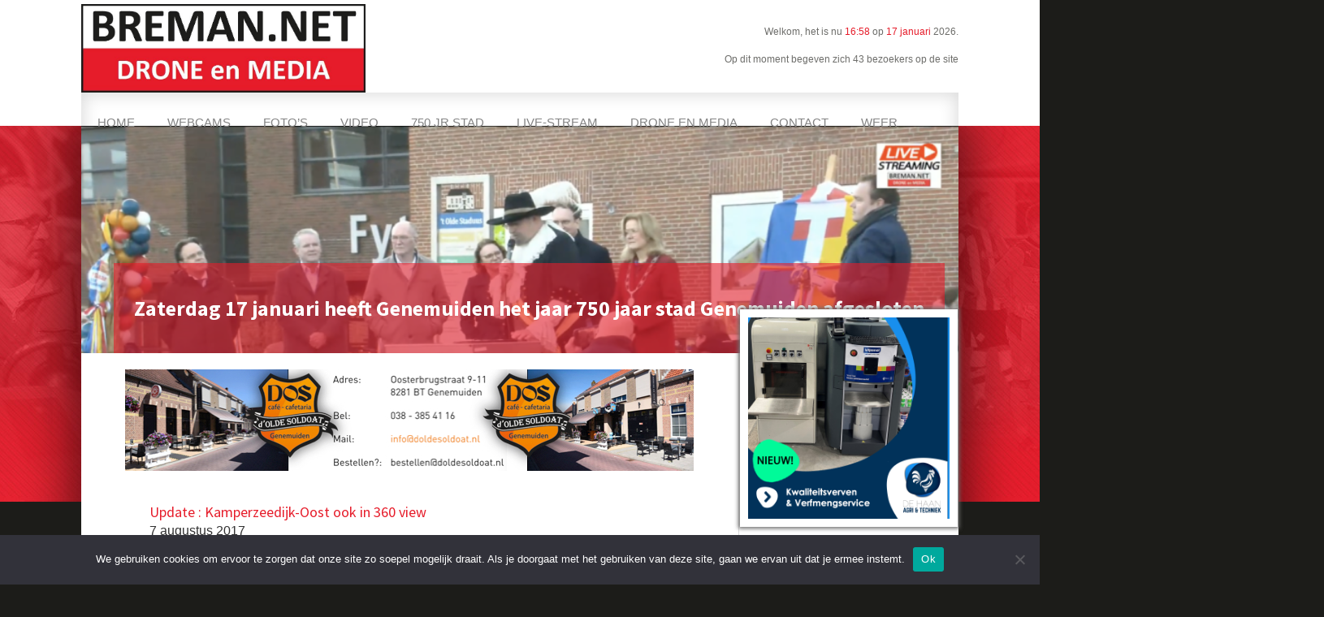

--- FILE ---
content_type: text/html; charset=UTF-8
request_url: https://breman.net/kamperzeedijk-oost-ook-in-360-view/
body_size: 32021
content:
<!DOCTYPE html>
<html lang="nl-NL">
<head >
<meta charset="UTF-8" />
<meta name="viewport" content="width=device-width, initial-scale=1" />
<title>Update : Kamperzeedijk-Oost ook in 360 view</title>
<meta name='robots' content='max-image-preview:large' />
<link rel='dns-prefetch' href='//code.ionicframework.com' />
<link rel='dns-prefetch' href='//fonts.googleapis.com' />
<link rel="alternate" type="application/rss+xml" title="Breman.net &raquo; feed" href="https://breman.net/feed/" />
<link rel="alternate" type="application/rss+xml" title="Breman.net &raquo; reactiesfeed" href="https://breman.net/comments/feed/" />
<link rel="canonical" href="https://breman.net/kamperzeedijk-oost-ook-in-360-view/" />
<script type="text/javascript">
/* <![CDATA[ */
window._wpemojiSettings = {"baseUrl":"https:\/\/s.w.org\/images\/core\/emoji\/14.0.0\/72x72\/","ext":".png","svgUrl":"https:\/\/s.w.org\/images\/core\/emoji\/14.0.0\/svg\/","svgExt":".svg","source":{"concatemoji":"https:\/\/breman.net\/wp-includes\/js\/wp-emoji-release.min.js?ver=6.4.7"}};
/*! This file is auto-generated */
!function(i,n){var o,s,e;function c(e){try{var t={supportTests:e,timestamp:(new Date).valueOf()};sessionStorage.setItem(o,JSON.stringify(t))}catch(e){}}function p(e,t,n){e.clearRect(0,0,e.canvas.width,e.canvas.height),e.fillText(t,0,0);var t=new Uint32Array(e.getImageData(0,0,e.canvas.width,e.canvas.height).data),r=(e.clearRect(0,0,e.canvas.width,e.canvas.height),e.fillText(n,0,0),new Uint32Array(e.getImageData(0,0,e.canvas.width,e.canvas.height).data));return t.every(function(e,t){return e===r[t]})}function u(e,t,n){switch(t){case"flag":return n(e,"\ud83c\udff3\ufe0f\u200d\u26a7\ufe0f","\ud83c\udff3\ufe0f\u200b\u26a7\ufe0f")?!1:!n(e,"\ud83c\uddfa\ud83c\uddf3","\ud83c\uddfa\u200b\ud83c\uddf3")&&!n(e,"\ud83c\udff4\udb40\udc67\udb40\udc62\udb40\udc65\udb40\udc6e\udb40\udc67\udb40\udc7f","\ud83c\udff4\u200b\udb40\udc67\u200b\udb40\udc62\u200b\udb40\udc65\u200b\udb40\udc6e\u200b\udb40\udc67\u200b\udb40\udc7f");case"emoji":return!n(e,"\ud83e\udef1\ud83c\udffb\u200d\ud83e\udef2\ud83c\udfff","\ud83e\udef1\ud83c\udffb\u200b\ud83e\udef2\ud83c\udfff")}return!1}function f(e,t,n){var r="undefined"!=typeof WorkerGlobalScope&&self instanceof WorkerGlobalScope?new OffscreenCanvas(300,150):i.createElement("canvas"),a=r.getContext("2d",{willReadFrequently:!0}),o=(a.textBaseline="top",a.font="600 32px Arial",{});return e.forEach(function(e){o[e]=t(a,e,n)}),o}function t(e){var t=i.createElement("script");t.src=e,t.defer=!0,i.head.appendChild(t)}"undefined"!=typeof Promise&&(o="wpEmojiSettingsSupports",s=["flag","emoji"],n.supports={everything:!0,everythingExceptFlag:!0},e=new Promise(function(e){i.addEventListener("DOMContentLoaded",e,{once:!0})}),new Promise(function(t){var n=function(){try{var e=JSON.parse(sessionStorage.getItem(o));if("object"==typeof e&&"number"==typeof e.timestamp&&(new Date).valueOf()<e.timestamp+604800&&"object"==typeof e.supportTests)return e.supportTests}catch(e){}return null}();if(!n){if("undefined"!=typeof Worker&&"undefined"!=typeof OffscreenCanvas&&"undefined"!=typeof URL&&URL.createObjectURL&&"undefined"!=typeof Blob)try{var e="postMessage("+f.toString()+"("+[JSON.stringify(s),u.toString(),p.toString()].join(",")+"));",r=new Blob([e],{type:"text/javascript"}),a=new Worker(URL.createObjectURL(r),{name:"wpTestEmojiSupports"});return void(a.onmessage=function(e){c(n=e.data),a.terminate(),t(n)})}catch(e){}c(n=f(s,u,p))}t(n)}).then(function(e){for(var t in e)n.supports[t]=e[t],n.supports.everything=n.supports.everything&&n.supports[t],"flag"!==t&&(n.supports.everythingExceptFlag=n.supports.everythingExceptFlag&&n.supports[t]);n.supports.everythingExceptFlag=n.supports.everythingExceptFlag&&!n.supports.flag,n.DOMReady=!1,n.readyCallback=function(){n.DOMReady=!0}}).then(function(){return e}).then(function(){var e;n.supports.everything||(n.readyCallback(),(e=n.source||{}).concatemoji?t(e.concatemoji):e.wpemoji&&e.twemoji&&(t(e.twemoji),t(e.wpemoji)))}))}((window,document),window._wpemojiSettings);
/* ]]> */
</script>
<link rel='stylesheet' id='monochrome-ionicons-css' href='//code.ionicframework.com/ionicons/2.0.1/css/ionicons.min.css?ver=2.7.1' type='text/css' media='all' />
<link rel='stylesheet' id='genesis-sample-css' href='https://breman.net/wp-content/themes/breman-net-genesis/style.css?ver=2.7.1' type='text/css' media='all' />
<style id='wp-emoji-styles-inline-css' type='text/css'>

	img.wp-smiley, img.emoji {
		display: inline !important;
		border: none !important;
		box-shadow: none !important;
		height: 1em !important;
		width: 1em !important;
		margin: 0 0.07em !important;
		vertical-align: -0.1em !important;
		background: none !important;
		padding: 0 !important;
	}
</style>
<link rel='stylesheet' id='wp-block-library-css' href='https://breman.net/wp-includes/css/dist/block-library/style.min.css?ver=6.4.7' type='text/css' media='all' />
<style id='classic-theme-styles-inline-css' type='text/css'>
/*! This file is auto-generated */
.wp-block-button__link{color:#fff;background-color:#32373c;border-radius:9999px;box-shadow:none;text-decoration:none;padding:calc(.667em + 2px) calc(1.333em + 2px);font-size:1.125em}.wp-block-file__button{background:#32373c;color:#fff;text-decoration:none}
</style>
<style id='global-styles-inline-css' type='text/css'>
body{--wp--preset--color--black: #000000;--wp--preset--color--cyan-bluish-gray: #abb8c3;--wp--preset--color--white: #ffffff;--wp--preset--color--pale-pink: #f78da7;--wp--preset--color--vivid-red: #cf2e2e;--wp--preset--color--luminous-vivid-orange: #ff6900;--wp--preset--color--luminous-vivid-amber: #fcb900;--wp--preset--color--light-green-cyan: #7bdcb5;--wp--preset--color--vivid-green-cyan: #00d084;--wp--preset--color--pale-cyan-blue: #8ed1fc;--wp--preset--color--vivid-cyan-blue: #0693e3;--wp--preset--color--vivid-purple: #9b51e0;--wp--preset--color--light-gray: #f5f5f5;--wp--preset--color--medium-gray: #999;--wp--preset--color--dark-gray: #333;--wp--preset--gradient--vivid-cyan-blue-to-vivid-purple: linear-gradient(135deg,rgba(6,147,227,1) 0%,rgb(155,81,224) 100%);--wp--preset--gradient--light-green-cyan-to-vivid-green-cyan: linear-gradient(135deg,rgb(122,220,180) 0%,rgb(0,208,130) 100%);--wp--preset--gradient--luminous-vivid-amber-to-luminous-vivid-orange: linear-gradient(135deg,rgba(252,185,0,1) 0%,rgba(255,105,0,1) 100%);--wp--preset--gradient--luminous-vivid-orange-to-vivid-red: linear-gradient(135deg,rgba(255,105,0,1) 0%,rgb(207,46,46) 100%);--wp--preset--gradient--very-light-gray-to-cyan-bluish-gray: linear-gradient(135deg,rgb(238,238,238) 0%,rgb(169,184,195) 100%);--wp--preset--gradient--cool-to-warm-spectrum: linear-gradient(135deg,rgb(74,234,220) 0%,rgb(151,120,209) 20%,rgb(207,42,186) 40%,rgb(238,44,130) 60%,rgb(251,105,98) 80%,rgb(254,248,76) 100%);--wp--preset--gradient--blush-light-purple: linear-gradient(135deg,rgb(255,206,236) 0%,rgb(152,150,240) 100%);--wp--preset--gradient--blush-bordeaux: linear-gradient(135deg,rgb(254,205,165) 0%,rgb(254,45,45) 50%,rgb(107,0,62) 100%);--wp--preset--gradient--luminous-dusk: linear-gradient(135deg,rgb(255,203,112) 0%,rgb(199,81,192) 50%,rgb(65,88,208) 100%);--wp--preset--gradient--pale-ocean: linear-gradient(135deg,rgb(255,245,203) 0%,rgb(182,227,212) 50%,rgb(51,167,181) 100%);--wp--preset--gradient--electric-grass: linear-gradient(135deg,rgb(202,248,128) 0%,rgb(113,206,126) 100%);--wp--preset--gradient--midnight: linear-gradient(135deg,rgb(2,3,129) 0%,rgb(40,116,252) 100%);--wp--preset--font-size--small: 12px;--wp--preset--font-size--medium: 20px;--wp--preset--font-size--large: 20px;--wp--preset--font-size--x-large: 42px;--wp--preset--font-size--normal: 16px;--wp--preset--font-size--larger: 24px;--wp--preset--spacing--20: 0.44rem;--wp--preset--spacing--30: 0.67rem;--wp--preset--spacing--40: 1rem;--wp--preset--spacing--50: 1.5rem;--wp--preset--spacing--60: 2.25rem;--wp--preset--spacing--70: 3.38rem;--wp--preset--spacing--80: 5.06rem;--wp--preset--shadow--natural: 6px 6px 9px rgba(0, 0, 0, 0.2);--wp--preset--shadow--deep: 12px 12px 50px rgba(0, 0, 0, 0.4);--wp--preset--shadow--sharp: 6px 6px 0px rgba(0, 0, 0, 0.2);--wp--preset--shadow--outlined: 6px 6px 0px -3px rgba(255, 255, 255, 1), 6px 6px rgba(0, 0, 0, 1);--wp--preset--shadow--crisp: 6px 6px 0px rgba(0, 0, 0, 1);}:where(.is-layout-flex){gap: 0.5em;}:where(.is-layout-grid){gap: 0.5em;}body .is-layout-flow > .alignleft{float: left;margin-inline-start: 0;margin-inline-end: 2em;}body .is-layout-flow > .alignright{float: right;margin-inline-start: 2em;margin-inline-end: 0;}body .is-layout-flow > .aligncenter{margin-left: auto !important;margin-right: auto !important;}body .is-layout-constrained > .alignleft{float: left;margin-inline-start: 0;margin-inline-end: 2em;}body .is-layout-constrained > .alignright{float: right;margin-inline-start: 2em;margin-inline-end: 0;}body .is-layout-constrained > .aligncenter{margin-left: auto !important;margin-right: auto !important;}body .is-layout-constrained > :where(:not(.alignleft):not(.alignright):not(.alignfull)){max-width: var(--wp--style--global--content-size);margin-left: auto !important;margin-right: auto !important;}body .is-layout-constrained > .alignwide{max-width: var(--wp--style--global--wide-size);}body .is-layout-flex{display: flex;}body .is-layout-flex{flex-wrap: wrap;align-items: center;}body .is-layout-flex > *{margin: 0;}body .is-layout-grid{display: grid;}body .is-layout-grid > *{margin: 0;}:where(.wp-block-columns.is-layout-flex){gap: 2em;}:where(.wp-block-columns.is-layout-grid){gap: 2em;}:where(.wp-block-post-template.is-layout-flex){gap: 1.25em;}:where(.wp-block-post-template.is-layout-grid){gap: 1.25em;}.has-black-color{color: var(--wp--preset--color--black) !important;}.has-cyan-bluish-gray-color{color: var(--wp--preset--color--cyan-bluish-gray) !important;}.has-white-color{color: var(--wp--preset--color--white) !important;}.has-pale-pink-color{color: var(--wp--preset--color--pale-pink) !important;}.has-vivid-red-color{color: var(--wp--preset--color--vivid-red) !important;}.has-luminous-vivid-orange-color{color: var(--wp--preset--color--luminous-vivid-orange) !important;}.has-luminous-vivid-amber-color{color: var(--wp--preset--color--luminous-vivid-amber) !important;}.has-light-green-cyan-color{color: var(--wp--preset--color--light-green-cyan) !important;}.has-vivid-green-cyan-color{color: var(--wp--preset--color--vivid-green-cyan) !important;}.has-pale-cyan-blue-color{color: var(--wp--preset--color--pale-cyan-blue) !important;}.has-vivid-cyan-blue-color{color: var(--wp--preset--color--vivid-cyan-blue) !important;}.has-vivid-purple-color{color: var(--wp--preset--color--vivid-purple) !important;}.has-black-background-color{background-color: var(--wp--preset--color--black) !important;}.has-cyan-bluish-gray-background-color{background-color: var(--wp--preset--color--cyan-bluish-gray) !important;}.has-white-background-color{background-color: var(--wp--preset--color--white) !important;}.has-pale-pink-background-color{background-color: var(--wp--preset--color--pale-pink) !important;}.has-vivid-red-background-color{background-color: var(--wp--preset--color--vivid-red) !important;}.has-luminous-vivid-orange-background-color{background-color: var(--wp--preset--color--luminous-vivid-orange) !important;}.has-luminous-vivid-amber-background-color{background-color: var(--wp--preset--color--luminous-vivid-amber) !important;}.has-light-green-cyan-background-color{background-color: var(--wp--preset--color--light-green-cyan) !important;}.has-vivid-green-cyan-background-color{background-color: var(--wp--preset--color--vivid-green-cyan) !important;}.has-pale-cyan-blue-background-color{background-color: var(--wp--preset--color--pale-cyan-blue) !important;}.has-vivid-cyan-blue-background-color{background-color: var(--wp--preset--color--vivid-cyan-blue) !important;}.has-vivid-purple-background-color{background-color: var(--wp--preset--color--vivid-purple) !important;}.has-black-border-color{border-color: var(--wp--preset--color--black) !important;}.has-cyan-bluish-gray-border-color{border-color: var(--wp--preset--color--cyan-bluish-gray) !important;}.has-white-border-color{border-color: var(--wp--preset--color--white) !important;}.has-pale-pink-border-color{border-color: var(--wp--preset--color--pale-pink) !important;}.has-vivid-red-border-color{border-color: var(--wp--preset--color--vivid-red) !important;}.has-luminous-vivid-orange-border-color{border-color: var(--wp--preset--color--luminous-vivid-orange) !important;}.has-luminous-vivid-amber-border-color{border-color: var(--wp--preset--color--luminous-vivid-amber) !important;}.has-light-green-cyan-border-color{border-color: var(--wp--preset--color--light-green-cyan) !important;}.has-vivid-green-cyan-border-color{border-color: var(--wp--preset--color--vivid-green-cyan) !important;}.has-pale-cyan-blue-border-color{border-color: var(--wp--preset--color--pale-cyan-blue) !important;}.has-vivid-cyan-blue-border-color{border-color: var(--wp--preset--color--vivid-cyan-blue) !important;}.has-vivid-purple-border-color{border-color: var(--wp--preset--color--vivid-purple) !important;}.has-vivid-cyan-blue-to-vivid-purple-gradient-background{background: var(--wp--preset--gradient--vivid-cyan-blue-to-vivid-purple) !important;}.has-light-green-cyan-to-vivid-green-cyan-gradient-background{background: var(--wp--preset--gradient--light-green-cyan-to-vivid-green-cyan) !important;}.has-luminous-vivid-amber-to-luminous-vivid-orange-gradient-background{background: var(--wp--preset--gradient--luminous-vivid-amber-to-luminous-vivid-orange) !important;}.has-luminous-vivid-orange-to-vivid-red-gradient-background{background: var(--wp--preset--gradient--luminous-vivid-orange-to-vivid-red) !important;}.has-very-light-gray-to-cyan-bluish-gray-gradient-background{background: var(--wp--preset--gradient--very-light-gray-to-cyan-bluish-gray) !important;}.has-cool-to-warm-spectrum-gradient-background{background: var(--wp--preset--gradient--cool-to-warm-spectrum) !important;}.has-blush-light-purple-gradient-background{background: var(--wp--preset--gradient--blush-light-purple) !important;}.has-blush-bordeaux-gradient-background{background: var(--wp--preset--gradient--blush-bordeaux) !important;}.has-luminous-dusk-gradient-background{background: var(--wp--preset--gradient--luminous-dusk) !important;}.has-pale-ocean-gradient-background{background: var(--wp--preset--gradient--pale-ocean) !important;}.has-electric-grass-gradient-background{background: var(--wp--preset--gradient--electric-grass) !important;}.has-midnight-gradient-background{background: var(--wp--preset--gradient--midnight) !important;}.has-small-font-size{font-size: var(--wp--preset--font-size--small) !important;}.has-medium-font-size{font-size: var(--wp--preset--font-size--medium) !important;}.has-large-font-size{font-size: var(--wp--preset--font-size--large) !important;}.has-x-large-font-size{font-size: var(--wp--preset--font-size--x-large) !important;}
.wp-block-navigation a:where(:not(.wp-element-button)){color: inherit;}
:where(.wp-block-post-template.is-layout-flex){gap: 1.25em;}:where(.wp-block-post-template.is-layout-grid){gap: 1.25em;}
:where(.wp-block-columns.is-layout-flex){gap: 2em;}:where(.wp-block-columns.is-layout-grid){gap: 2em;}
.wp-block-pullquote{font-size: 1.5em;line-height: 1.6;}
</style>
<link rel='stylesheet' id='catch-infinite-scroll-css' href='https://breman.net/wp-content/plugins/catch-infinite-scroll/public/css/catch-infinite-scroll-public.css?ver=2.0.6' type='text/css' media='all' />
<link rel='stylesheet' id='contact-form-7-css' href='https://breman.net/wp-content/plugins/contact-form-7/includes/css/styles.css?ver=5.8.5' type='text/css' media='all' />
<link rel='stylesheet' id='cookie-notice-front-css' href='https://breman.net/wp-content/plugins/cookie-notice/css/front.min.css?ver=2.5.4' type='text/css' media='all' />
<link rel='stylesheet' id='rw-slider-image-script-css' href='https://breman.net/wp-content/plugins/slider-images/style/rw-slider-image-widget.css?ver=6.4.7' type='text/css' media='all' />
<link rel='stylesheet' id='rw-slider-image-style-fontawesome-css' href='https://breman.net/wp-content/plugins/slider-images/style/richwebicons.css?ver=6.4.7' type='text/css' media='all' />
<link rel='stylesheet' id='genesis-sample-fonts-css' href='//fonts.googleapis.com/css?family=Source+Sans+Pro%3A400%2C400i%2C600%2C700&#038;ver=2.7.1' type='text/css' media='all' />
<link rel='stylesheet' id='weather-icons-css' href='https://breman.net/wp-content/themes/breman-net-genesis/css/weather-icons.css?ver=2.7.1' type='text/css' media='all' />
<link rel='stylesheet' id='custom-css' href='https://breman.net/wp-content/themes/breman-net-genesis/css/custom.css?ver=2.7.1' type='text/css' media='all' />
<link rel='stylesheet' id='dashicons-css' href='https://breman.net/wp-includes/css/dashicons.min.css?ver=6.4.7' type='text/css' media='all' />
<link rel='stylesheet' id='genesis-sample-gutenberg-css' href='https://breman.net/wp-content/themes/breman-net-genesis/lib/gutenberg/front-end.css?ver=2.7.1' type='text/css' media='all' />
<link rel='stylesheet' id='heateor_sss_frontend_css-css' href='https://breman.net/wp-content/plugins/sassy-social-share/public/css/sassy-social-share-public.css?ver=3.3.70' type='text/css' media='all' />
<style id='heateor_sss_frontend_css-inline-css' type='text/css'>
.heateor_sss_button_instagram span.heateor_sss_svg,a.heateor_sss_instagram span.heateor_sss_svg{background:radial-gradient(circle at 30% 107%,#fdf497 0,#fdf497 5%,#fd5949 45%,#d6249f 60%,#285aeb 90%)}.heateor_sss_horizontal_sharing .heateor_sss_svg,.heateor_sss_standard_follow_icons_container .heateor_sss_svg{color:#fff;border-width:0px;border-style:solid;border-color:transparent}.heateor_sss_horizontal_sharing .heateorSssTCBackground{color:#666}.heateor_sss_horizontal_sharing span.heateor_sss_svg:hover,.heateor_sss_standard_follow_icons_container span.heateor_sss_svg:hover{border-color:transparent;}.heateor_sss_vertical_sharing span.heateor_sss_svg,.heateor_sss_floating_follow_icons_container span.heateor_sss_svg{color:#fff;border-width:0px;border-style:solid;border-color:transparent;}.heateor_sss_vertical_sharing .heateorSssTCBackground{color:#666;}.heateor_sss_vertical_sharing span.heateor_sss_svg:hover,.heateor_sss_floating_follow_icons_container span.heateor_sss_svg:hover{border-color:transparent;}
</style>
<link rel='stylesheet' id='blox-lite-default-styles-css' href='https://breman.net/wp-content/plugins/blox-lite/assets/css/default.css?ver=1.2.8' type='text/css' media='all' />
<script type="text/javascript" src="https://breman.net/wp-includes/js/jquery/jquery.min.js?ver=3.7.1" id="jquery-core-js"></script>
<script type="text/javascript" src="https://breman.net/wp-includes/js/jquery/jquery-migrate.min.js?ver=3.4.1" id="jquery-migrate-js"></script>
<script type="text/javascript" id="cookie-notice-front-js-before">
/* <![CDATA[ */
var cnArgs = {"ajaxUrl":"https:\/\/breman.net\/wp-admin\/admin-ajax.php","nonce":"b3bbdd8f9a","hideEffect":"fade","position":"bottom","onScroll":true,"onScrollOffset":100,"onClick":false,"cookieName":"cookie_notice_accepted","cookieTime":2592000,"cookieTimeRejected":2592000,"globalCookie":false,"redirection":true,"cache":false,"revokeCookies":false,"revokeCookiesOpt":"automatic"};
/* ]]> */
</script>
<script type="text/javascript" src="https://breman.net/wp-content/plugins/cookie-notice/js/front.min.js?ver=2.5.4" id="cookie-notice-front-js"></script>
<script type="text/javascript" src="https://breman.net/wp-includes/js/jquery/ui/core.min.js?ver=1.13.2" id="jquery-ui-core-js"></script>
<script type="text/javascript" src="https://breman.net/wp-content/plugins/slider-images/scripts/rw-slider-image-widget.js?ver=6.4.7" id="rw-slider-image-script-js"></script>
<script type="text/javascript" src="https://breman.net/wp-content/plugins/slider-images/scripts/jquery.easing.1.2.js?ver=6.4.7" id="rw-slider-image-script-easing-js"></script>
<script type="text/javascript" src="https://breman.net/wp-content/plugins/slider-images/scripts/jquery.anythingslider.min.js?ver=6.4.7" id="rw-slider-image-script-anythingslider-js"></script>
<script type="text/javascript" src="https://breman.net/wp-content/plugins/slider-images/scripts/jquery.colorbox-min.js?ver=6.4.7" id="rw-slider-image-script-colorbox-js"></script>
<link rel="https://api.w.org/" href="https://breman.net/wp-json/" /><link rel="alternate" type="application/json" href="https://breman.net/wp-json/wp/v2/posts/43397" /><link rel="EditURI" type="application/rsd+xml" title="RSD" href="https://breman.net/xmlrpc.php?rsd" />
<link rel="alternate" type="application/json+oembed" href="https://breman.net/wp-json/oembed/1.0/embed?url=https%3A%2F%2Fbreman.net%2Fkamperzeedijk-oost-ook-in-360-view%2F" />
<link rel="alternate" type="text/xml+oembed" href="https://breman.net/wp-json/oembed/1.0/embed?url=https%3A%2F%2Fbreman.net%2Fkamperzeedijk-oost-ook-in-360-view%2F&#038;format=xml" />

<!-- This site is using AdRotate v5.4.2 Professional to display their advertisements - https://ajdg.solutions/products/adrotate-for-wordpress/ -->
<!-- AdRotate CSS -->
<style type="text/css" media="screen">
	.g { margin:0px; padding:0px; overflow:hidden; line-height:1; zoom:1; }
	.g img { height:auto; }
	.g-col { position:relative; float:left; }
	.g-col:first-child { margin-left: 0; }
	.g-col:last-child { margin-right: 0; }
	.g-4 { min-width:0px; max-width:200px; }
	.b-4 { margin:10px 0px 0px 0px; }
	.g-9 { min-width:0px; max-width:200px; }
	.b-9 { margin:0px 0px 0px 0px; }
	.g-7 { margin:10px; 0px 0px 0px; }
	@media only screen and (max-width: 480px) {
		.g-col, .g-dyn, .g-single { width:100%; margin-left:0; margin-right:0; }
	}
</style>
<!-- /AdRotate CSS -->


<script>
var isNS = (navigator.appName == "Netscape") ? 1 : 0;

if(navigator.appName == "Netscape") document.captureEvents(Event.MOUSEDOWN||Event.MOUSEUP);

function mischandler(){
return false;
}

function mousehandler(e){
var myevent = (isNS) ? e : event;
var eventbutton = (isNS) ? myevent.which : myevent.button;
if((eventbutton==2)||(eventbutton==3)) return false;
}
document.oncontextmenu = mischandler;
document.onmousedown = mousehandler;
document.onmouseup = mousehandler;

</script>


<link rel="stylesheet" href="https://www.breman.net/wp-content/themes/breman-net-genesis/style.css?ver=2.9.1">


<script data-ad-client="ca-pub-5570393557158745" async src="https://pagead2.googlesyndication.com/pagead/js/adsbygoogle.js"></script>

<!-- Google tag (gtag.js) -->
<script async src="https://www.googletagmanager.com/gtag/js?id=G-60HDQJ8WP9"></script>
<script>
  window.dataLayer = window.dataLayer || [];
  function gtag(){dataLayer.push(arguments);}
  gtag('js', new Date());

  gtag('config', 'G-60HDQJ8WP9');
</script>

<style type="text/css">.hero { background: url(https://breman.net/wp-content/themes/breman-net-genesis/assets/images/hero.jpg) no-repeat !important; }</style>
      <meta name="onesignal" content="wordpress-plugin"/>
            <script>

      window.OneSignal = window.OneSignal || [];

      OneSignal.push( function() {
        OneSignal.SERVICE_WORKER_UPDATER_PATH = "OneSignalSDKUpdaterWorker.js.php";
                      OneSignal.SERVICE_WORKER_PATH = "OneSignalSDKWorker.js.php";
                      OneSignal.SERVICE_WORKER_PARAM = { scope: "/" };
        OneSignal.setDefaultNotificationUrl("https://breman.net");
        var oneSignal_options = {};
        window._oneSignalInitOptions = oneSignal_options;

        oneSignal_options['wordpress'] = true;
oneSignal_options['appId'] = '66201080-2192-4347-987f-182a7bca6fe3';
oneSignal_options['allowLocalhostAsSecureOrigin'] = true;
oneSignal_options['welcomeNotification'] = { };
oneSignal_options['welcomeNotification']['title'] = "Breman.net";
oneSignal_options['welcomeNotification']['message'] = "Je ontvangt nu notificatie&#039;s.";
oneSignal_options['welcomeNotification']['url'] = "https://breman.net";
oneSignal_options['path'] = "https://breman.net/wp-content/plugins/onesignal-free-web-push-notifications/sdk_files/";
oneSignal_options['safari_web_id'] = "web.onesignal.auto.32866db8-e87d-48d6-8bf4-a7b54cca5ee4";
oneSignal_options['promptOptions'] = { };
oneSignal_options['notifyButton'] = { };
oneSignal_options['notifyButton']['enable'] = true;
oneSignal_options['notifyButton']['position'] = 'bottom-right';
oneSignal_options['notifyButton']['theme'] = 'default';
oneSignal_options['notifyButton']['size'] = 'medium';
oneSignal_options['notifyButton']['showCredit'] = true;
oneSignal_options['notifyButton']['text'] = {};
oneSignal_options['notifyButton']['text']['tip.state.unsubscribed'] = 'Klik hier om uit te schrijven.';
oneSignal_options['notifyButton']['text']['tip.state.subscribed'] = 'Je bent geabonneerd op notificatie&#039;s';
oneSignal_options['notifyButton']['text']['tip.state.blocked'] = 'Je hebt notificatie&#039;s geblokkeerd';
oneSignal_options['notifyButton']['text']['message.action.subscribed'] = 'Bedankt voor het abonneren';
oneSignal_options['notifyButton']['text']['message.action.resubscribed'] = 'Je ontvangt notificatie&#039;s';
oneSignal_options['notifyButton']['text']['message.action.unsubscribed'] = 'Je ontvangt geen notificatie&#039;s meer';
oneSignal_options['notifyButton']['text']['dialog.main.title'] = 'Beheer notificatie&#039;s';
oneSignal_options['notifyButton']['text']['dialog.main.button.subscribe'] = 'Abonneren';
oneSignal_options['notifyButton']['text']['dialog.main.button.unsubscribe'] = 'Afmelden';
oneSignal_options['notifyButton']['text']['dialog.blocked.title'] = 'Deblokkeer notificatie&#039;s';
oneSignal_options['notifyButton']['text']['dialog.blocked.message'] = 'Volg deze instructie&#039;s om te abonneren';
                OneSignal.init(window._oneSignalInitOptions);
                      });

      function documentInitOneSignal() {
        var oneSignal_elements = document.getElementsByClassName("OneSignal-prompt");

        var oneSignalLinkClickHandler = function(event) { OneSignal.push(['registerForPushNotifications']); event.preventDefault(); };        for(var i = 0; i < oneSignal_elements.length; i++)
          oneSignal_elements[i].addEventListener('click', oneSignalLinkClickHandler, false);
      }

      if (document.readyState === 'complete') {
           documentInitOneSignal();
      }
      else {
           window.addEventListener("load", function(event){
               documentInitOneSignal();
          });
      }
    </script>
<link rel="icon" href="https://breman.net/wp-content/uploads/2019/09/fivicon-75x75.png" sizes="32x32" />
<link rel="icon" href="https://breman.net/wp-content/uploads/2019/09/fivicon.png" sizes="192x192" />
<link rel="apple-touch-icon" href="https://breman.net/wp-content/uploads/2019/09/fivicon.png" />
<meta name="msapplication-TileImage" content="https://breman.net/wp-content/uploads/2019/09/fivicon.png" />

<script>

// Function to change the preset position when the link is clicked
document.getElementById('presetLink').addEventListener('click',
function(event) {
    event.preventDefault(); // Prevent the default action of the link

    // URL to change the preset position
    var presetChangeURL =
'http://192.168.178.79/axis-cgi/com/ptz.cgi?preset=Preset1'; // Replace '1'
with the desired preset number

    // Perform an HTTP request to change the preset position using
fetch or XMLHttpRequest
    fetch(presetChangeURL)
        .then(response => {
            if (!response.ok) {
                throw new Error('Network response was not ok.');
            }
            // Preset changed successfully
            console.log('Preset position changed.');
        })
        .catch(error => {
            // Handle errors
            console.error('There was a problem changing the preset
position:', error);
        });
});</script>

</head>
<body oncopy="return false" oncut="return false" onpaste="return false" class="post-template-default single single-post postid-43397 single-format-standard wp-custom-logo wp-embed-responsive cookies-not-set custom-header header-image content-sidebar genesis-breadcrumbs-hidden genesis-footer-widgets-visible" itemscope itemtype="https://schema.org/WebPage"><div class="site-container"><ul class="genesis-skip-link"><li><a href="#genesis-nav-primary" class="screen-reader-shortcut"> Spring naar de hoofdnavigatie</a></li><li><a href="#genesis-content" class="screen-reader-shortcut"> Door naar de hoofd inhoud</a></li><li><a href="#genesis-sidebar-primary" class="screen-reader-shortcut"> Spring naar de eerste sidebar</a></li><li><a href="#genesis-footer-widgets" class="screen-reader-shortcut"> Spring naar de voettekst</a></li></ul><header class="site-header" itemscope itemtype="https://schema.org/WPHeader"><div class="wrap"><div class="title-area"><a href="https://breman.net/" class="custom-logo-link" rel="home"><img width="945" height="295" src="https://breman.net/wp-content/uploads/2024/10/cropped-bremannet.jpg" class="custom-logo" alt="Breman.net" decoding="async" fetchpriority="high" srcset="https://breman.net/wp-content/uploads/2024/10/cropped-bremannet.jpg 945w, https://breman.net/wp-content/uploads/2024/10/cropped-bremannet-800x250.jpg 800w, https://breman.net/wp-content/uploads/2024/10/cropped-bremannet-768x240.jpg 768w, https://breman.net/wp-content/uploads/2024/10/cropped-bremannet-200x62.jpg 200w, https://breman.net/wp-content/uploads/2024/10/cropped-bremannet-350x109.jpg 350w" sizes="(max-width: 945px) 100vw, 945px" /></a><p class="site-title" itemprop="headline"><a href="https://breman.net/">Breman.net</a></p><p class="site-description" itemprop="description">Dé fotosite van Genemuiden, al meer dan 25 jaar</p></div><div class="widget-area header-widget-area"><div class="actueel">
					<p>Welkom, het is nu <time class="time" datetime="2026-01-17T15:58:03+00:00">16:58</time> op <time class="date" datetime="2026-01-17T15:58:03+00:00">17 januari</time> 2026.</p>
					
				</div>


<section id="custom_html-2" class="widget_text widget widget_custom_html"><div class="widget_text widget-wrap"><div class="textwidget custom-html-widget">
</div></div></section>
<section id="whois-disp-2" class="widget whois_disp"><div class="widget-wrap"><div class="whois-disp"><p>Op dit moment begeven zich 43 bezoekers op de site</p>
</div></div></section>
</div><div id="header-search-wrap" class="header-search-wrap"><form class="search-form" method="get" action="https://breman.net/" role="search" itemprop="potentialAction" itemscope itemtype="https://schema.org/SearchAction"><label class="search-form-label screen-reader-text" for="searchform-1">Zoek op deze website</label><input class="search-form-input" type="search" name="s" id="searchform-1" placeholder="Zoek op deze website" itemprop="query-input"><input class="search-form-submit" type="submit" value="Zoek"><meta content="https://breman.net/?s={s}" itemprop="target"></form> <a href="#" role="button" aria-expanded="false" aria-controls="header-search-wrap" class="toggle-header-search close"><span class="screen-reader-text">Hide Search</span><span class="ionicons ion-ios-close-empty"></span></a></div><nav class="nav-primary" aria-label="Hoofd" itemscope itemtype="https://schema.org/SiteNavigationElement" id="genesis-nav-primary"><div class="wrap"><ul id="menu-hoofdmenu" class="menu genesis-nav-menu menu-primary js-superfish"><li id="menu-item-56113" class="menu-item menu-item-type-custom menu-item-object-custom menu-item-home menu-item-56113"><a href="http://breman.net" itemprop="url"><span itemprop="name">Home</span></a></li>
<li id="menu-item-56221" class="menu-item menu-item-type-post_type menu-item-object-page menu-item-56221"><a href="https://breman.net/webcams/" itemprop="url"><span itemprop="name">Webcams</span></a></li>
<li id="menu-item-56222" class="menu-item menu-item-type-post_type menu-item-object-page menu-item-56222"><a href="https://breman.net/fotos/" itemprop="url"><span itemprop="name">Foto’s</span></a></li>
<li id="menu-item-73752" class="menu-item menu-item-type-post_type menu-item-object-page menu-item-73752"><a href="https://breman.net/videos/" itemprop="url"><span itemprop="name">Video</span></a></li>
<li id="menu-item-130711" class="menu-item menu-item-type-post_type menu-item-object-page menu-item-130711"><a href="https://breman.net/750-jaar-stad/" itemprop="url"><span itemprop="name">750 jr Stad</span></a></li>
<li id="menu-item-85828" class="menu-item menu-item-type-post_type menu-item-object-page menu-item-85828"><a href="https://breman.net/live/" itemprop="url"><span itemprop="name">Live-stream</span></a></li>
<li id="menu-item-56225" class="menu-item menu-item-type-post_type menu-item-object-page menu-item-56225"><a href="https://breman.net/drone-piloot/" itemprop="url"><span itemprop="name">Drone en Media</span></a></li>
<li id="menu-item-56226" class="menu-item menu-item-type-post_type menu-item-object-page menu-item-56226"><a href="https://breman.net/contact/" itemprop="url"><span itemprop="name">Contact</span></a></li>
<li id="menu-item-59656" class="menu-item menu-item-type-custom menu-item-object-custom menu-item-59656"><a href="https://mijneigenweer.nl/weerstationgenemuiden/index.php" itemprop="url"><span itemprop="name">Weer</span></a></li>
</ul></div></nav></div></header><a href="#header-search-wrap" aria-controls="header-search-wrap" aria-expanded="false" role="button" class="toggle-header-search"><span class="screen-reader-text">Show Search</span><span class="ionicons ion-ios-search"></span></a><div class="after-header widget-area"><section id="breman_header_widget-2" class="widget widget_breman_header_widget"><div class="widget-wrap"><div class="bg" style="background-image: url('https://breman.net/wp-content/uploads/2026/01/Scherm­afbeelding-2026-01-17-om-13.18.52.png'); height: 541px;"><a href="https://breman.net/samen-sluiten-we-750-jaar-stad-genemuiden-af-welkom-op-het-havenplein/"><h1>Zaterdag 17 januari heeft Genemuiden het jaar 750 jaar stad Genemuiden afgesloten</h1></a></div></div></section>
<section id="custom_html-4" class="widget_text widget widget_custom_html"><div class="widget_text widget-wrap"><div class="textwidget custom-html-widget"> </div></div></section>
<section id="custom_html-3" class="widget_text widget widget_custom_html"><div class="widget_text widget-wrap"><div class="textwidget custom-html-widget"> </div></div></section>
<section id="ajdg_grpwidgets-5" class="widget ajdg_grpwidgets"><div class="widget-wrap"><div class="g g-5"><div class="g-single a-6"><a href="https://www.vhdakkapellen.nl/" target="_blank"><img src="https://breman.net/wp-content/uploads/2023/05/210319_160X600.gif" /></a></div></div></div></section>
<section id="ajdg_grpwidgets-10" class="widget ajdg_grpwidgets"><div class="widget-wrap"><div class="g g-10"><div class="g-single a-107"><a href="https://www.homemadeby.nl/interieurstudio-janbuitink-genemuiden" target="_blank"><img src="https://breman.net/wp-content/uploads/2024/12/160_600_Jan-Buitink-lokale-website.jpg" /></a>
</div></div></div></section>
</div><div class="site-inner"><div class="content-sidebar-wrap"><main class="content" id="genesis-content"><div class="zoek-mobiel widget-area"><section id="search-2" class="widget widget_search"><div class="widget-wrap"><form class="search-form" method="get" action="https://breman.net/" role="search" itemprop="potentialAction" itemscope itemtype="https://schema.org/SearchAction"><label class="search-form-label screen-reader-text" for="searchform-2">Zoek op deze website</label><input class="search-form-input" type="search" name="s" id="searchform-2" placeholder="Zoek op deze website" itemprop="query-input"><input class="search-form-submit" type="submit" value="Zoek"><meta content="https://breman.net/?s={s}" itemprop="target"></form></div></section>
</div>			<div id="blox_global_56589" class="blox-container blox-content-raw blox-theme-default blox-scope-global ">
				<div class="blox-wrap ">
					<div class="blox-raw-container "><div class="blox-raw-wrap"><div class="g g-2"><div class="g-single a-56"><a href="https://www.doldesoldoat.nl/" target="_blank"><img src="https://breman.net/wp-content/uploads/2024/12/700x125_OLde-Soldoat.jpg" /></a></div></div></div></div>				</div>
			</div>
			<div class="content-wrapper"><article class="post-43397 post type-post status-publish format-standard has-post-thumbnail category-foto entry" aria-label="Update : Kamperzeedijk-Oost ook in 360 view" itemscope itemtype="https://schema.org/CreativeWork"><header class="entry-header"><h1 class="entry-title" itemprop="headline">Update : Kamperzeedijk-Oost ook in 360 view</h1>
<p class="entry-meta"><time class="entry-time" itemprop="datePublished" datetime="2017-08-07T00:00:00+02:00">7 augustus 2017</time> </p></header><div class="entry-content" itemprop="text"><div class='heateorSssClear'></div><div  class='heateor_sss_sharing_container heateor_sss_horizontal_sharing' data-heateor-sss-href='https://breman.net/kamperzeedijk-oost-ook-in-360-view/'><div class='heateor_sss_sharing_title' style="font-weight:bold" ></div><div class="heateor_sss_sharing_ul"><a aria-label="Facebook" class="heateor_sss_facebook" href="https://www.facebook.com/sharer/sharer.php?u=https%3A%2F%2Fbreman.net%2Fkamperzeedijk-oost-ook-in-360-view%2F" title="Facebook" rel="nofollow noopener" target="_blank" style="font-size:32px!important;box-shadow:none;display:inline-block;vertical-align:middle"><span class="heateor_sss_svg" style="background-color:#0765FE;width:35px;height:35px;border-radius:999px;display:inline-block;opacity:1;float:left;font-size:32px;box-shadow:none;display:inline-block;font-size:16px;padding:0 4px;vertical-align:middle;background-repeat:repeat;overflow:hidden;padding:0;cursor:pointer;box-sizing:content-box"><svg style="display:block;border-radius:999px;" focusable="false" aria-hidden="true" xmlns="http://www.w3.org/2000/svg" width="100%" height="100%" viewBox="0 0 32 32"><path fill="#fff" d="M28 16c0-6.627-5.373-12-12-12S4 9.373 4 16c0 5.628 3.875 10.35 9.101 11.647v-7.98h-2.474V16H13.1v-1.58c0-4.085 1.849-5.978 5.859-5.978.76 0 2.072.15 2.608.298v3.325c-.283-.03-.775-.045-1.386-.045-1.967 0-2.728.745-2.728 2.683V16h3.92l-.673 3.667h-3.247v8.245C23.395 27.195 28 22.135 28 16Z"></path></svg></span></a><a aria-label="Twitter" class="heateor_sss_button_twitter" href="http://twitter.com/intent/tweet?text=Update%20%3A%20Kamperzeedijk-Oost%20ook%20in%20360%20view&url=https%3A%2F%2Fbreman.net%2Fkamperzeedijk-oost-ook-in-360-view%2F" title="Twitter" rel="nofollow noopener" target="_blank" style="font-size:32px!important;box-shadow:none;display:inline-block;vertical-align:middle"><span class="heateor_sss_svg heateor_sss_s__default heateor_sss_s_twitter" style="background-color:#55acee;width:35px;height:35px;border-radius:999px;display:inline-block;opacity:1;float:left;font-size:32px;box-shadow:none;display:inline-block;font-size:16px;padding:0 4px;vertical-align:middle;background-repeat:repeat;overflow:hidden;padding:0;cursor:pointer;box-sizing:content-box"><svg style="display:block;border-radius:999px;" focusable="false" aria-hidden="true" xmlns="http://www.w3.org/2000/svg" width="100%" height="100%" viewBox="-4 -4 39 39"><path d="M28 8.557a9.913 9.913 0 0 1-2.828.775 4.93 4.93 0 0 0 2.166-2.725 9.738 9.738 0 0 1-3.13 1.194 4.92 4.92 0 0 0-3.593-1.55 4.924 4.924 0 0 0-4.794 6.049c-4.09-.21-7.72-2.17-10.15-5.15a4.942 4.942 0 0 0-.665 2.477c0 1.71.87 3.214 2.19 4.1a4.968 4.968 0 0 1-2.23-.616v.06c0 2.39 1.7 4.38 3.952 4.83-.414.115-.85.174-1.297.174-.318 0-.626-.03-.928-.086a4.935 4.935 0 0 0 4.6 3.42 9.893 9.893 0 0 1-6.114 2.107c-.398 0-.79-.023-1.175-.068a13.953 13.953 0 0 0 7.55 2.213c9.056 0 14.01-7.507 14.01-14.013 0-.213-.005-.426-.015-.637.96-.695 1.795-1.56 2.455-2.55z" fill="#fff"></path></svg></span></a><a aria-label="Whatsapp" class="heateor_sss_whatsapp" href="https://api.whatsapp.com/send?text=Update%20%3A%20Kamperzeedijk-Oost%20ook%20in%20360%20view%20https%3A%2F%2Fbreman.net%2Fkamperzeedijk-oost-ook-in-360-view%2F" title="Whatsapp" rel="nofollow noopener" target="_blank" style="font-size:32px!important;box-shadow:none;display:inline-block;vertical-align:middle"><span class="heateor_sss_svg" style="background-color:#55eb4c;width:35px;height:35px;border-radius:999px;display:inline-block;opacity:1;float:left;font-size:32px;box-shadow:none;display:inline-block;font-size:16px;padding:0 4px;vertical-align:middle;background-repeat:repeat;overflow:hidden;padding:0;cursor:pointer;box-sizing:content-box"><svg style="display:block;border-radius:999px;" focusable="false" aria-hidden="true" xmlns="http://www.w3.org/2000/svg" width="100%" height="100%" viewBox="-6 -5 40 40"><path class="heateor_sss_svg_stroke heateor_sss_no_fill" stroke="#fff" stroke-width="2" fill="none" d="M 11.579798566743314 24.396926207859085 A 10 10 0 1 0 6.808479557110079 20.73576436351046"></path><path d="M 7 19 l -1 6 l 6 -1" class="heateor_sss_no_fill heateor_sss_svg_stroke" stroke="#fff" stroke-width="2" fill="none"></path><path d="M 10 10 q -1 8 8 11 c 5 -1 0 -6 -1 -3 q -4 -3 -5 -5 c 4 -2 -1 -5 -1 -4" fill="#fff"></path></svg></span></a><a aria-label="Linkedin" class="heateor_sss_button_linkedin" href="https://www.linkedin.com/sharing/share-offsite/?url=https%3A%2F%2Fbreman.net%2Fkamperzeedijk-oost-ook-in-360-view%2F" title="Linkedin" rel="nofollow noopener" target="_blank" style="font-size:32px!important;box-shadow:none;display:inline-block;vertical-align:middle"><span class="heateor_sss_svg heateor_sss_s__default heateor_sss_s_linkedin" style="background-color:#0077b5;width:35px;height:35px;border-radius:999px;display:inline-block;opacity:1;float:left;font-size:32px;box-shadow:none;display:inline-block;font-size:16px;padding:0 4px;vertical-align:middle;background-repeat:repeat;overflow:hidden;padding:0;cursor:pointer;box-sizing:content-box"><svg style="display:block;border-radius:999px;" focusable="false" aria-hidden="true" xmlns="http://www.w3.org/2000/svg" width="100%" height="100%" viewBox="0 0 32 32"><path d="M6.227 12.61h4.19v13.48h-4.19V12.61zm2.095-6.7a2.43 2.43 0 0 1 0 4.86c-1.344 0-2.428-1.09-2.428-2.43s1.084-2.43 2.428-2.43m4.72 6.7h4.02v1.84h.058c.56-1.058 1.927-2.176 3.965-2.176 4.238 0 5.02 2.792 5.02 6.42v7.395h-4.183v-6.56c0-1.564-.03-3.574-2.178-3.574-2.18 0-2.514 1.7-2.514 3.46v6.668h-4.187V12.61z" fill="#fff"></path></svg></span></a><a aria-label="Copy Link" class="heateor_sss_button_copy_link" title="Copy Link" rel="noopener" href="https://breman.net/kamperzeedijk-oost-ook-in-360-view/" onclick="event.preventDefault()" style="font-size:32px!important;box-shadow:none;display:inline-block;vertical-align:middle"><span class="heateor_sss_svg heateor_sss_s__default heateor_sss_s_copy_link" style="background-color:#ffc112;width:35px;height:35px;border-radius:999px;display:inline-block;opacity:1;float:left;font-size:32px;box-shadow:none;display:inline-block;font-size:16px;padding:0 4px;vertical-align:middle;background-repeat:repeat;overflow:hidden;padding:0;cursor:pointer;box-sizing:content-box"><svg style="display:block;border-radius:999px;" focusable="false" aria-hidden="true" xmlns="http://www.w3.org/2000/svg" width="100%" height="100%" viewBox="-4 -4 40 40"><path fill="#fff" d="M24.412 21.177c0-.36-.126-.665-.377-.917l-2.804-2.804a1.235 1.235 0 0 0-.913-.378c-.377 0-.7.144-.97.43.026.028.11.11.255.25.144.14.24.236.29.29s.117.14.2.256c.087.117.146.232.177.344.03.112.046.236.046.37 0 .36-.126.666-.377.918a1.25 1.25 0 0 1-.918.377 1.4 1.4 0 0 1-.373-.047 1.062 1.062 0 0 1-.345-.175 2.268 2.268 0 0 1-.256-.2 6.815 6.815 0 0 1-.29-.29c-.14-.142-.223-.23-.25-.254-.297.28-.445.607-.445.984 0 .36.126.664.377.916l2.778 2.79c.243.243.548.364.917.364.36 0 .665-.118.917-.35l1.982-1.97c.252-.25.378-.55.378-.9zm-9.477-9.504c0-.36-.126-.665-.377-.917l-2.777-2.79a1.235 1.235 0 0 0-.913-.378c-.35 0-.656.12-.917.364L7.967 9.92c-.254.252-.38.553-.38.903 0 .36.126.665.38.917l2.802 2.804c.242.243.547.364.916.364.377 0 .7-.14.97-.418-.026-.027-.11-.11-.255-.25s-.24-.235-.29-.29a2.675 2.675 0 0 1-.2-.255 1.052 1.052 0 0 1-.176-.344 1.396 1.396 0 0 1-.047-.37c0-.36.126-.662.377-.914.252-.252.557-.377.917-.377.136 0 .26.015.37.046.114.03.23.09.346.175.117.085.202.153.256.2.054.05.15.148.29.29.14.146.222.23.25.258.294-.278.442-.606.442-.983zM27 21.177c0 1.078-.382 1.99-1.146 2.736l-1.982 1.968c-.745.75-1.658 1.12-2.736 1.12-1.087 0-2.004-.38-2.75-1.143l-2.777-2.79c-.75-.747-1.12-1.66-1.12-2.737 0-1.106.392-2.046 1.183-2.818l-1.186-1.185c-.774.79-1.708 1.186-2.805 1.186-1.078 0-1.995-.376-2.75-1.13l-2.803-2.81C5.377 12.82 5 11.903 5 10.826c0-1.08.382-1.993 1.146-2.738L8.128 6.12C8.873 5.372 9.785 5 10.864 5c1.087 0 2.004.382 2.75 1.146l2.777 2.79c.75.747 1.12 1.66 1.12 2.737 0 1.105-.392 2.045-1.183 2.817l1.186 1.186c.774-.79 1.708-1.186 2.805-1.186 1.078 0 1.995.377 2.75 1.132l2.804 2.804c.754.755 1.13 1.672 1.13 2.75z"/></svg></span></a><a aria-label="Email" class="heateor_sss_email" href="https://breman.net/kamperzeedijk-oost-ook-in-360-view/" onclick="event.preventDefault();window.open('mailto:?subject=' + decodeURIComponent('Update%20%3A%20Kamperzeedijk-Oost%20ook%20in%20360%20view').replace('&', '%26') + '&body=https%3A%2F%2Fbreman.net%2Fkamperzeedijk-oost-ook-in-360-view%2F', '_blank')" title="Email" rel="noopener" style="font-size:32px!important;box-shadow:none;display:inline-block;vertical-align:middle"><span class="heateor_sss_svg" style="background-color:#649a3f;width:35px;height:35px;border-radius:999px;display:inline-block;opacity:1;float:left;font-size:32px;box-shadow:none;display:inline-block;font-size:16px;padding:0 4px;vertical-align:middle;background-repeat:repeat;overflow:hidden;padding:0;cursor:pointer;box-sizing:content-box"><svg style="display:block;border-radius:999px;" focusable="false" aria-hidden="true" xmlns="http://www.w3.org/2000/svg" width="100%" height="100%" viewBox="-.75 -.5 36 36"><path d="M 5.5 11 h 23 v 1 l -11 6 l -11 -6 v -1 m 0 2 l 11 6 l 11 -6 v 11 h -22 v -11" stroke-width="1" fill="#fff"></path></svg></span></a><a aria-label="Telegram" class="heateor_sss_button_telegram" href="https://telegram.me/share/url?url=https%3A%2F%2Fbreman.net%2Fkamperzeedijk-oost-ook-in-360-view%2F&text=Update%20%3A%20Kamperzeedijk-Oost%20ook%20in%20360%20view" title="Telegram" rel="nofollow noopener" target="_blank" style="font-size:32px!important;box-shadow:none;display:inline-block;vertical-align:middle"><span class="heateor_sss_svg heateor_sss_s__default heateor_sss_s_telegram" style="background-color:#3da5f1;width:35px;height:35px;border-radius:999px;display:inline-block;opacity:1;float:left;font-size:32px;box-shadow:none;display:inline-block;font-size:16px;padding:0 4px;vertical-align:middle;background-repeat:repeat;overflow:hidden;padding:0;cursor:pointer;box-sizing:content-box"><svg style="display:block;border-radius:999px;" focusable="false" aria-hidden="true" xmlns="http://www.w3.org/2000/svg" width="100%" height="100%" viewBox="0 0 32 32"><path fill="#fff" d="M25.515 6.896L6.027 14.41c-1.33.534-1.322 1.276-.243 1.606l5 1.56 1.72 5.66c.226.625.115.873.77.873.506 0 .73-.235 1.012-.51l2.43-2.363 5.056 3.734c.93.514 1.602.25 1.834-.863l3.32-15.638c.338-1.363-.52-1.98-1.41-1.577z"></path></svg></span></a><a aria-label="Bluesky" class="heateor_sss_button_bluesky" href="https://bsky.app/intent/compose?text=Update%20%3A%20Kamperzeedijk-Oost%20ook%20in%20360%20view%20https%3A%2F%2Fbreman.net%2Fkamperzeedijk-oost-ook-in-360-view%2F" title="Bluesky" rel="nofollow noopener" target="_blank" style="font-size:32px!important;box-shadow:none;display:inline-block;vertical-align:middle"><span class="heateor_sss_svg heateor_sss_s__default heateor_sss_s_bluesky" style="background-color:#0085ff;width:35px;height:35px;border-radius:999px;display:inline-block;opacity:1;float:left;font-size:32px;box-shadow:none;display:inline-block;font-size:16px;padding:0 4px;vertical-align:middle;background-repeat:repeat;overflow:hidden;padding:0;cursor:pointer;box-sizing:content-box"><svg width="100%" height="100%" style="display:block;border-radius:999px;" focusable="false" aria-hidden="true" viewBox="-3 -3 38 38" xmlns="http://www.w3.org/2000/svg"><path d="M16 14.903c-.996-1.928-3.709-5.521-6.231-7.293C7.353 5.912 6.43 6.206 5.827 6.478 5.127 6.793 5 7.861 5 8.49s.346 5.155.572 5.91c.747 2.496 3.404 3.34 5.851 3.07.125-.02.252-.036.38-.052-.126.02-.253.037-.38.051-3.586.529-6.771 1.83-2.594 6.457 4.595 4.735 6.297-1.015 7.171-3.93.874 2.915 1.88 8.458 7.089 3.93 3.911-3.93 1.074-5.928-2.512-6.457a8.122 8.122 0 0 1-.38-.051c.128.016.255.033.38.051 2.447.271 5.104-.573 5.85-3.069.227-.755.573-5.281.573-5.91 0-.629-.127-1.697-.827-2.012-.604-.271-1.526-.566-3.942 1.132-2.522 1.772-5.235 5.365-6.231 7.293Z" fill="#fff"/></svg></span></a></div><div class="heateorSssClear"></div></div><div class='heateorSssClear'></div><p>Kamperzeedijk-Oost ook in 360 view</p>
<p><a href="https://viewer.hangar.com/6jnq5BZY" target="_blank" rel="noopener noreferrer">Klik hier voor de webbrowser</a></p>
<p><iframe style="border: none; overflow: hidden;" src="https://www.facebook.com/plugins/post.php?href=https%3A%2F%2Fwww.facebook.com%2Fpermalink.php%3Fstory_fbid%3D10213996658298569%26id%3D1474000427%26substory_index%3D0&amp;width=500" width="500" height="609" frameborder="0" scrolling="no"></iframe></p>
</div><footer class="entry-footer"><img width="1080" height="608" src="https://breman.net/wp-content/uploads/2019/06/DJI_0097.jpg" class="attachment-post-image size-post-image wp-post-image" alt="" decoding="async" srcset="https://breman.net/wp-content/uploads/2019/06/DJI_0097.jpg 1080w, https://breman.net/wp-content/uploads/2019/06/DJI_0097-300x169.jpg 300w, https://breman.net/wp-content/uploads/2019/06/DJI_0097-768x432.jpg 768w, https://breman.net/wp-content/uploads/2019/06/DJI_0097-1024x576.jpg 1024w" sizes="(max-width: 1080px) 100vw, 1080px" /></footer></article>     </div>
			<div id="blox_global_56115" class="blox-container blox-content-raw blox-theme-default blox-scope-global ">
				<div class="blox-wrap ">
					<div class="blox-raw-container "><div class="blox-raw-wrap"><div class="g g-3"><div class="g-single a-81"><a href="https://www.kokverhuur.nl/?utm_source=Advertentie_breman&utm_medium=banner&utm_campaign=advertentie_kokverhuur" target="_blank"><img src="https://breman.net/wp-content/uploads/2023/08/kokverhuur_banner600x100_.gif" /></a></div></div>
<br/>
<div class="g g-12"><div class="g-single a-119"><script async src="https://pagead2.googlesyndication.com/pagead/js/adsbygoogle.js"></script>

<!-- Liggende banner -->

<ins class="adsbygoogle"

     style="display:block"

     data-ad-client="ca-pub-5570393557158745"

     data-ad-slot="6279264823"

     data-ad-format="auto"

     data-full-width-responsive="true"></ins>

<script>

     (adsbygoogle = window.adsbygoogle || []).push({});

</script></div></div></div></div>				</div>
			</div>
			<div class="pagination-previous alignleft"><a href="https://breman.net/stoomgemaal-onder-stoom-2/" rel="prev">Stoomgemaal onder stoom</a></div><div class="pagination-next alignright"><a href="https://breman.net/volop-beweging-van-stenen-op-het-havenplein/" rel="next">Volop beweging van stenen op het Havenplein</a></div></main><aside class="sidebar sidebar-primary widget-area" role="complementary" aria-label="Primaire Sidebar" itemscope itemtype="https://schema.org/WPSideBar" id="genesis-sidebar-primary"><h2 class="genesis-sidebar-title screen-reader-text">Primaire Sidebar</h2><section id="ajdg_bnnrwidgets-2" class="widget ajdg_bnnrwidgets"><div class="widget-wrap"><div class="a-single a-5"><a href="https://dehaan.vuurwerkexpert.nl/" target="_blank"><img src="https://breman.net/wp-content/uploads/2025/06/250612_bremannetje-verfmengmachine.jpg" /></a>

</div></div></section>
<section id="ajdg_grpwidgets-2" class="widget ajdg_grpwidgets"><div class="widget-wrap"><div class="g g-7"><div class="g-single a-126"><a href="http://www.kokverhuur.nl"><img src="https://breman.net/wp-content/uploads/2025/01/275_Untitled-3-ezgif.com-optimize-1.gif" /></a></div></div></div></section>
<section id="ajdg_bnnrwidgets-6" class="widget ajdg_bnnrwidgets"><div class="widget-wrap"><div class="a-single a-151"><a href="https://www.facebook.com/vandijkbrasserie/" target="_blank"><img src="https://breman.net/wp-content/uploads/2026/01/542x500-van-dijk-brasserie-1.png" /></a></div></div></section>
<section id="custom_html-6" class="widget_text widget widget_custom_html"><div class="widget_text widget-wrap"><div class="textwidget custom-html-widget"><a href="http://213.73.230.185:51030/multi.html" target="_blank" rel="noopener"><style>
	.flex-container a:active,
	.flexslider a:active,
	.flex-container a:focus,
	.flexslider a:focus {
		outline: none;
	}
	.slides,
	.flex-control-nav,
	.flex-direction-nav {
		margin: 0 !important;
		padding: 0;
		list-style: none;
	}
	.flexslider {
		margin: 0;
		padding: 0;
	}
	.flexslider .slides>li {
		display: none;
		-webkit-backface-visibility: hidden;
	}
	.flexslider .slides img {
		width: 100%;
		display: block;
		box-sizing: border-box !important;
	}
	.flex-pauseplay span {
		text-transform: capitalize;
	}
	.slides:after {
		content: "\0020";
		display: block;
		clear: both;
		visibility: hidden;
		line-height: 0;
		height: 0;
	}
	.no-js .slides>li:first-child {
		display: block;
	}
	.flexslider {
		margin: 0 0 60px;
		background: #fff;
		border: 4px solid #fff;
		position: relative;
		-webkit-border-radius:
			4px;
		-moz-border-radius: 4px;
		-o-border-radius: 4px;
		border-radius: 4px;
		-webkit-box-shadow: 0 1px 4px rgba(0, 0, 0, .2);
		-moz-box-shadow: 0 1px 4px rgba(0, 0, 0, .2);
		-o-box-shadow: 0 1px 4px rgba(0, 0, 0, .2);
		box-shadow: 0 1px 4px rgba(0, 0, 0, .2);
		zoom: 1;
	}
	.flex-viewport {
		max-height: 2000px;
		-webkit-transition: all 1s ease;
		-moz-transition: all 1s ease;
		-o-transition: all 1s ease;
		transition: all 1s ease;
	}
	.loading .flex-viewport {
		max-height: 300px;
	}
	.flexslider .slides {
		zoom: 1;
	}
	.carousel li {
		margin-right: 5px;
	}
	.flex-direction-nav {
		*height: 0;
	}
	.flex-direction-nav a {
		text-decoration: none;
		display: block;
		width: 40px;
		height: 40px;
		margin: -20px 0 0;
		position:
			absolute;
		top: 50%;
		z-index: 10;
		overflow: hidden;
		opacity: 0;
		cursor: pointer;
		color: rgba(0, 0, 0, 0.8);
		text-shadow: 1px 1px 0 rgba(255, 255, 255, 0.3);
		-webkit-transition: all .3s ease;
		-moz-transition: all .3s ease;
		transition: all .3s ease;
	}
	.flex-direction-nav .flex-prev {
		left: -50px;
	}
	.flex-direction-nav .flex-next {
		right: -50px;
		text-align: right;
	}
	.flexslider:hover .flex-prev {
		opacity: 0.7;
		left: 10px;
	}
	.flexslider:hover .flex-next {
		opacity: 0.7;
		right: 10px;
	}
	.flexslider:hover .flex-next:hover,
	.flexslider:hover .flex-prev:hover {
		opacity: 1;
	}
	.flex-direction-nav .flex-disabled {
		opacity: 0 !important;
		filter: alpha(opacity=0);
		cursor: default;
	}
	.flex-control-nav {
		width: 100%;
		height: 30px;
		position: absolute;
		text-align: center;
	}
	.flex-control-nav li {
		display: inline-block;
		zoom: 1;
		*display: inline;
	}
	.flex-control-paging li a {
		background: transparent;
		display: block;
		cursor: pointer;
		text-indent: -9999px;
		-webkit-box-shadow: inset 0 0 3px rgba(0, 0, 0, 0.3);
		-moz-box-shadow: inset 0 0 3px rgba(0, 0, 0, 0.3);
		-o-box-shadow: inset 0 0 3px rgba(0, 0, 0, 0.3);
		box-shadow: inset 0 0 3px rgba(0, 0, 0, 0.3);
	}
	.flex-control-paging li a.flex-active {
		cursor: default;
	}
	.flex-control-thumbs {
		margin: 5px 0 0;
		position: static;
		overflow: hidden;
	}
	.flex-control-thumbs li {
		width: 25%;
		float: left;
		margin: 0;
	}
	.flex-control-thumbs img {
		width: 100%;
		display: block;
		opacity: .7;
		cursor: pointer;
	}
	.flex-control-thumbs img:hover {
		opacity: 1;
	}
	.flex-control-thumbs .flex-active {
		opacity: 1;
		cursor: default;
	}
	@media screen and (max-width: 860px) {
		.flex-direction-nav .flex-prev {
			opacity: 1;
			left: 10px;
		}
		.flex-direction-nav .flex-next {
			opacity: 1;
			right: 10px;
		}
	}
	.flexslider {
		border: 0;
		margin: 0px;
		overflow: hidden;
	}
	.flex-control-nav {
		width: 100%;
		position: absolute;
		text-align: center;
		z-index: 900;
	}
	.flex-direction-nav {
		width: 100%;
		position: absolute;
		left: 0;
		margin: -50px 0 0;
		z-index: 100;
		padding: 0 !important;
	}
	.flex-direction-nav li {
		overflow: visible;
		padding: 0px 0px 0px 0px !important;
		margin: 0px !important;
		list-style: none !important;
	}
	.flex-direction-nav a {
		overflow: visible;
		margin: 0;
		opacity: 1;
		color: rgba(0, 0, 0, 0.8);
		text-indent: -9999em !important;
		text-shadow: none;
		-webkit-box-shadow: none;
		-moz-box-shadow: none;
		-o-box-shadow: none;
		outline: none !important;
		box-shadow: none !important;
		border: none !important;
	}
	.flex-direction-nav .arrow {
		position: absolute;
		top: 0;
		left: 0;
		z-index: 200;
	}
	.flex-direction-nav .flex-prev {
		left: 0px;
		height: 50px;
	}
	.flex-direction-nav .flex-next {
		right: 0px;
		text-align: left;
		height: 50px;
	}
	.flexslider:hover .flex-prev {
		left: 0;
		opacity: 1
	}
	.flexslider:hover .flex-next {
		right: 0;
		opacity: 1
	}
	.flexslider:hover .flex-prev:hover,
	.flexslider:hover .flex-next:hover {
		background-color: #fff;
		opacity: 1;
	}
	.flexslider .slides>li:before,
	.flex-control-nav>li:before,
	.flex-direction-nav>li:before {
		content: '' !important;
	}
	.immersive_slider {
		background: #161923;
		max-width: 100%;
		height: 480px;
		opacity: .9;
		box-sizing: border-box;
		-moz-box-sizing: border-box;
		-webkit-box-sizing: border-box;
		position: relative;
		overflow: hidden;
	}
	.immersive_slider .is-slide {
		display: block;
		height: 100%;
		width: 100%;
		box-sizing: border-box;
		-moz-box-sizing:
			border-box;
		-webkit-box-sizing: border-box;
		padding: 50px 60px;
		position: absolute;
	}
	.is-bg-overflow {
		width: 100%;
		height: 100%;
		position: absolute;
		z-index: 0;
	}
	.is-overflow,
	.is-bg-overflow {
		height: 100%;
	}
	.ease {
		-webkit-transition: 1000ms ease all;
		-moz-transition: 1000ms ease all;
		-o-transition: 1000ms ease all;
		transition: 1000ms ease all;
	}
	.bounce {
		-webkit-transition: 1000ms cubic-bezier(0.175, 0.885, 0.420, 1) all;
		-moz-transition: 1000ms cubic-bezier(0.175, 0.885, 0.420, 1.310) all;
		-o-transition: 1000ms cubic-bezier(0.175, 0.885, 0.420, 1.310) 0 all;
		transition: 2000ms cubic-bezier(0.175, 0.885, 0.420, 1.310) all;
	}
	.bounce2 {
		-webkit-transition: 1000ms cubic-bezier(0.420, 0.175, 0.885, 1) all;
		-moz-transition: 1000ms cubic-bezier(0.420, 0.175, 0.885, -1.310) all;
		-o-transition: 1000ms cubic-bezier(0.420, 0.175, 0.885, -1.310) all;
		transition:
			2000ms cubic-bezier(0.420, 0.175, 0.885, -1.310) all;
	}
	.bounceUp2 {
		-webkit-transition: 1000ms cubic-bezier(0.175, 0.885, 0.420, 1) all;
		-moz-transition: 1000ms cubic-bezier(0.175, 0.885, 0.420, -1.310) all;
		-o-transition: 1000ms cubic-bezier(0.175, 0.885, 0.420, -1.310) all;
		transition: 2000ms cubic-bezier(0.175, 0.885, 0.420, -1.310) all;
	}
	.bounceUp3 {
		-webkit-transition: 1000ms cubic-bezier(0.175, 0.885, 0.420, 1) all;
		-moz-transition: 1000ms cubic-bezier(0.175, -0.885, 0.420, 1.310) all;
		-o-transition: 1000ms cubic-bezier(0.175, -0.885, 0.420, 1.310) all;
		transition: 2000ms cubic-bezier(0.175, -0.885, 0.420, 1.310) all;
	}
	.no-animation {
		-webkit-transition: none !important;
		-moz-transition: none !important;
		-o-transition: none !important;
		transition: none !important;
	}
	.immersive_slider .is-slide .image img {
		position: relative;
		max-width: 100%;
		display: inline !important;
		width: 100% !important;
		height: 100% !important;
		max-height: 100%;
		object-fit: contain !important;
	}
	.immersive_slider .is-slide .image iframe {
		max-width: 100%;
		display: block;
		width: 100%;
	}
	.immersive_slider .is-slide .content h2 {
		font-size: 42px;
		font-weight: 300;
		text-align: left;
	}
	.is-container {
		position: relative;
		overflow: hidden;
	}
	.is-container .is-background {
		position: absolute;
		top: 0;
		left: 0;
		width: 100%;
		height: 100%;
	}
	.is-container .is-background.gs_cssblur {
		-webkit-filter: blur(20px);
		-moz-filter: blur(20px);
		-o-filter: blur(20px);
		filter: blur(20px);
	}
	.is-pagination li {
		padding: 0;
		display: inline-block;
		text-align: center;
		position: relative;
		margin: 0px !important;
		padding: 0px !important;
	}
	.is-pagination li a {
		padding: 10px;
		width: 4px;
		height: 4px;
		display: block;
		box-shadow: none !important;
		-moz-box-shadow: none !important;
		-webkit-box-shadow: none !important;
		outline: none !important;
		border: none !important;
	}
	.is-pagination li a:before {
		content: '';
		position: absolute;
		width: 4px;
		height: 4px;
		background:
			rgba(255, 255, 255, 0.85);
		border-radius: 10px;
		-webkit-border-radius: 10px;
		-moz-border-radius: 10px;
	}
	.is-pagination li a.active:before {
		width: 10px;
		height: 10px;
		background: none;
		border: 1px solid white;
		margin-top:
			-4px;
		left: 8px;
	}
	.is-next {
		right: 10px !important;
	}
	.is-prev {
		left: 10px !important;
	}
	a {
		text-decoration: none !important;
	}
	a:hover {
		text-decoration: none;
	}
	.wrapper {
		margin: 25px auto !important;
	}
	.cn-slideshow {
		position: relative;
		margin: 0 auto;
		background: transparent;
	}
	.cn-loading {
		position: absolute;
		z-index: 999;
		text-indent: -9000px;
		top: 50%;
		left: 50%;
		margin: -25px 0 0 -25px;
		width: 50px;
		height: 50px;
		background: url(../images/ajax-loader.gif) no-repeat center center;
		-moz-border-radius: 25px;
		-webkit-border-radius: 25px;
		border-radius: 25px;
	}
	.cn-images {
		width: 100%;
		height: 100%;
		overflow: hidden;
		position: relative;
	}
	.cn-images img {
		position: absolute;
		top: 0px;
		left: 0px;
		display: none;
		width: 100%;
		height: 100%;
	}
	.cn-bar {
		height: 74px;
		position: absolute;
		right: 50px;
		left: 50px;
		color: #f8f8f8;
		z-index: 999;
	}
	.cn-nav-content {
		position: absolute;
		top: 0px;
		height: 100%;
		right: 70px;
		left: 70px;
	}
	.cn-nav-content div {
		float: left;
	}
	.cn-nav-content div.cn-nav-content-current {
		text-align: center;
		width: 280px;
		position: absolute;
		top: 0px;
		left: 50%;
		margin-left: -140px;
	}
	.cn-nav-content h2,
	.cn-nav-content h3 {
		padding: 0;
		margin: 0;
	}
	.cn-nav-content div.cn-nav-content-prev {
		margin-left: 20px;
	}
	.cn-nav-content div.cn-nav-content-next {
		text-align: right;
		margin-right: 20px;
		float: right;
	}
	.cn-nav-content div span {
		display: block;
		margin-top: 5px;
	}
	.cn-nav>a {
		position: absolute;
		top: 0px;
		height: 70px;
		width: 0px;
		z-index: 2 !important;
	}
	a.cn-nav-prev {
		left: 0px;
		text-decoration: none !important;
		border: none !important;
		box-shadow: none !important;
		-moz-box-shadow: none !important;
		-webkit-box-shadow: none !important;
		outline: none !important;
	}
	a.cn-nav-next {
		right: 0px;
		text-decoration: none !important;
		border: none !important;
		box-shadow: none !important;
		-moz-box-shadow: none !important;
		-webkit-box-shadow: none !important;
		outline: none !important;
	}
	.cn-nav a span {
		width: 46px;
		height: 46px;
		display: block;
		text-indent: -9000px;
		opacity: 0.9;
		position: absolute;
		top:
			50%;
		left: 50%;
		background-size: 17px 25px;
		margin: -23px 0 0 -23px;
		perspective-origin: 800px !important;
		-webkit-perspective-origin: 800px !important;
		-ms-perspective-origin: 800px !important;
		-moz-perspective-origin: 800px !important;
		-o-perspective-origin: 800px !important;
		-webkit-transition: width 0.3s ease, height 0.3s ease, margin 0.3s ease !important;
		-moz-transition: width 0.3s ease, height 0.3s ease, opacity 0.3s ease, margin 0.3s ease !important;
		-o-transition: width 0.3s ease, height 0.3s ease, opacity 0.3s ease, margin 0.3s ease !important;
		-ms-transition: width 0.3s ease, height 0.3s ease, opacity 0.3s ease, margin 0.3s ease !important;
		transition: width 0.3s ease, height 0.3s ease, margin 0.3s ease !important;
		overflow: hidden;
	}
	.cn-nav a div {
		width: 90px;
		height: 90px;
		position: absolute;
		top: 50%;
		left: 50%;
		perspective-origin: 800px !important;
		-webkit-perspective-origin: 800px !important;
		-ms-perspective-origin: 800px !important;
		-moz-perspective-origin: 800px !important;
		-o-perspective-origin: 800px !important;
		transform: translateY(-50%) translateX(-50%) translateZ(0) scale(0, 0);
		-webkit-transform: translateY(-50%) translateX(-50%) translateZ(0) scale(0, 0);
		-ms-transform: translateY(-50%) translateX(-50%) translateZ(0) scale(0, 0);
		-moz-transform: translateY(-50%) translateX(-50%) translateZ(0) scale(0, 0);
		-o-transform: translateY(-50%) translateX(-50%) translateZ(0) scale(0, 0);
		-webkit-backface-visibility: hidden;
		overflow:
			hidden;
		perspective: 800px !important;
		background-size: 100% 100%;
		background-position: center center;
		background-repeat:
			no-repeat;
		margin: 0px;
		-moz-border-radius: 0px;
		-webkit-border-radius: 0px;
		border-radius: 25px;
		-webkit-filter:
			inherit;
		filter: inherit;
		-webkit-transition: transform 0.3s ease, background-size 0s ease !important;
		-moz-transition:
			transform 0.3s ease, background-size 0s ease !important;
		-o-transition: transform 0.3s ease, background-size 0s ease !important;
		-ms-transition: transform 0.3s ease, background-size 0s ease !important;
		transition: transform 0.3s ease,
			background-size 0s ease !important;
	}
	.cn-nav a:hover span {
		width: 100px;
		height: 100px;
		opacity: 0.6;
		margin: -50px 0 0 -50px;
		background-size: 22px 32px;
	}
	.cn-nav a:hover div {
		transform: translateY(-50%) translateX(-50%) translateZ(0) scale(1, 1);
		-webkit-transform: translateY(-50%) translateX(-50%) translateZ(0) scale(1, 1);
		-ms-transform: translateY(-50%) translateX(-50%) translateZ(0) scale(1, 1);
		-moz-transform: translateY(-50%) translateX(-50%) translateZ(0) scale(1, 1);
		-o-transform: translateY(-50%) translateX(-50%) translateZ(0) scale(1, 1);
		background-size: 120% 120%;
	}
	#colorbox,
	#cboxOverlay,
	#cboxWrapper {
		position: absolute;
		top: 0;
		left: 0;
		z-index: 9999;
		overflow: hidden;
	}
	#cboxOverlay {
		position: fixed;
		width: 100%;
		height: 100%;
	}
	#cboxMiddleLeft,
	#cboxBottomLeft {
		clear: left;
	}
	#cboxContent {
		position: relative;
	}
	#cboxLoadedContent {
		overflow: auto;
	}
	#cboxTitle {
		margin: 0;
	}
	#cboxLoadingOverlay,
	#cboxLoadingGraphic {
		position: absolute;
		top: 0;
		left: 0;
		width: 100%;
		height: 100%;
	}
	#cboxPrevious,
	#cboxNext,
	#cboxClose,
	#cboxSlideshow {
		cursor: pointer;
	}
	.cboxPhoto {
		float: left;
		margin: auto;
		border: 0;
		display: block;
		max-width: none;
	}
	#colorbox,
	#cboxContent,
	#cboxLoadedContent {
		box-sizing: content-box;
		-moz-box-sizing: content-box;
		-webkit-box-sizing: content-box;
		display: none !important;
	}
	#cboxError {
		padding: 50px;
		border: 1px solid #ccc;
	}
	#cboxLoadedContent {
		margin-bottom: 38px;
		margin-top: 5px;
	}
	#cboxTitle {
		position: absolute;
		bottom: 0px;
		left: 0;
		text-align: center;
		width: 100%;
	}
	#cboxCurrent {
		position: absolute;
		bottom: 0px;
		left: 100px;
	}
	#cboxSlideshow {
		position: absolute;
		bottom: 4px;
		right: 30px;
		color: #0092ef;
	}
	#cboxPrevious {
		position: absolute;
		bottom: 0;
		left: 5px;
	}
	#cboxNext {
		position: absolute;
		bottom: 0;
		left: 48px;
	}
	#cboxLoadingGraphic {
		background: url(../images/ajax-loader.gif) no-repeat center center;
	}
	#cboxClose {
		position: absolute;
		bottom: 0;
		right: 5px;
	}
	#cboxPrevious:hover,
	#cboxNext:hover,
	#cboxClose:hover {
		opacity: 0.8;
	}
	@media all and (max-width: 750px) {
		#cboxCurrent {
			position: absolute;
			bottom: 0px;
			left: 100px;
			display: none !important
		}
	}
			.center_content1		{
		position:relative;
		overflow:visible;
		top:50%;
		transform:translateY(-50%);
		-webkit-transform:translateY(-50%);
		-ms-transform:translateY(-50%);
		-moz-transform:translateY(-50%);
		-o-transform:translateY(-50%);
		}
		#RW_Load_Content_Navigation1		{
		margin:20px auto !important;
		background-color:transparent !important;
		z-index:999;
		width:500px;
		height:350px;
		max-width:100% !important;
		}
		.rw-slider-image-loading-cubes1 { width: 30px !important; height: 30px !important; }
		.rw-slider-image-loading-cubes1		{
		width: 50px;
		height: 50px;
		margin: 20px auto;
		position: relative;
		transform: rotateZ(45deg);
		-o-transform: rotateZ(45deg);
		-ms-transform: rotateZ(45deg);
		-webkit-transform: rotateZ(45deg);
		-moz-transform: rotateZ(45deg);
		}
		.rw-slider-image-loading-cubes1 .rw-slider-image-cube
		{
		position: relative;
		transform: rotateZ(45deg);
		-o-transform: rotateZ(45deg);
		-ms-transform: rotateZ(45deg);
		-webkit-transform: rotateZ(45deg);
		-moz-transform: rotateZ(45deg);
		}
		.rw-slider-image-loading-cubes1 .rw-slider-image-cube
		{
		float: left;
		width: 50%;
		height: 50%;
		position: relative;
		transform: scale(1.1);
		-o-transform: scale(1.1);
		-ms-transform: scale(1.1);
		-webkit-transform: scale(1.1);
		-moz-transform: scale(1.1);
		}
		.rw-slider-image-loading-cubes1 .rw-slider-image-cube:before
		{
		content: "";
		position: absolute;
		top: 0;
		left: 0;
		width: 100%;
		height: 100%;
		background-color: #6ecae9;
		animation: cssload-fold-thecube 2.76s infinite linear both;
		-o-animation: cssload-fold-thecube 2.76s infinite linear both;
		-ms-animation: cssload-fold-thecube 2.76s infinite linear both;
		-webkit-animation: cssload-fold-thecube 2.76s infinite linear both;
		-moz-animation: cssload-fold-thecube 2.76s infinite linear both;
		transform-origin: 100% 100%;
		-o-transform-origin: 100% 100%;
		-ms-transform-origin: 100% 100%;
		-webkit-transform-origin: 100% 100%;
		-moz-transform-origin: 100% 100%;
		}
		.rw-slider-image-loading-cubes1 .rw-slider-image-cube-2
		{
		transform: scale(1.1) rotateZ(90deg);
		-o-transform: scale(1.1) rotateZ(90deg);
		-ms-transform: scale(1.1) rotateZ(90deg);
		-webkit-transform: scale(1.1) rotateZ(90deg);
		-moz-transform: scale(1.1) rotateZ(90deg);
		}
		.rw-slider-image-loading-cubes1 .rw-slider-image-cube-4
		{
		transform: scale(1.1) rotateZ(180deg);
		-o-transform: scale(1.1) rotateZ(180deg);
		-ms-transform: scale(1.1) rotateZ(180deg);
		-webkit-transform: scale(1.1) rotateZ(180deg);
		-moz-transform: scale(1.1) rotateZ(180deg);
		}
		.rw-slider-image-loading-cubes1 .rw-slider-image-cube-3
		{
		transform: scale(1.1) rotateZ(270deg);
		-o-transform: scale(1.1) rotateZ(270deg);
		-ms-transform: scale(1.1) rotateZ(270deg);
		-webkit-transform: scale(1.1) rotateZ(270deg);
		-moz-transform: scale(1.1) rotateZ(270deg);
		}
		.rw-slider-image-loading-cubes1 .rw-slider-image-cube-2:before
		{
		animation-delay: 0.35s;
		-o-animation-delay: 0.35s;
		-ms-animation-delay: 0.35s;
		-webkit-animation-delay: 0.35s;
		-moz-animation-delay: 0.35s;
		}
		.rw-slider-image-loading-cubes1 .rw-slider-image-cube-4:before
		{
		animation-delay: 0.69s;
		-o-animation-delay: 0.69s;
		-ms-animation-delay: 0.69s;
		-webkit-animation-delay: 0.69s;
		-moz-animation-delay: 0.69s;
		}
		.rw-slider-image-loading-cubes1 .rw-slider-image-cube-3:before
		{
		animation-delay: 1.04s;
		-o-animation-delay: 1.04s;
		-ms-animation-delay: 1.04s;
		-webkit-animation-delay: 1.04s;
		-moz-animation-delay: 1.04s;
		}
		@keyframes cssload-fold-thecube
		{
		0%, 10% { transform: perspective(136px) rotateX(-180deg); opacity: 0; }
		25%, 75% { transform: perspective(136px) rotateX(0deg); opacity: 1; }
		90%, 100% { transform: perspective(136px) rotateY(180deg); opacity: 0; }
		}
		@-o-keyframes cssload-fold-thecube
		{
		0%, 10% { -o-transform: perspective(136px) rotateX(-180deg); opacity: 0; }
		25%, 75% { -o-transform: perspective(136px) rotateX(0deg); opacity: 1; }
		90%, 100% { -o-transform: perspective(136px) rotateY(180deg); opacity: 0; }
		}
		@-ms-keyframes cssload-fold-thecube
		{
		0%, 10% { -ms-transform: perspective(136px) rotateX(-180deg); opacity: 0; }
		25%, 75% { -ms-transform: perspective(136px) rotateX(0deg); opacity: 1; }
		90%, 100% { -ms-transform: perspective(136px) rotateY(180deg); opacity: 0; }
		}
		@-webkit-keyframes cssload-fold-thecube
		{
		0%, 10% { -webkit-transform: perspective(136px) rotateX(-180deg); opacity: 0; }
		25%, 75% { -webkit-transform: perspective(136px) rotateX(0deg); opacity: 1; }
		90%, 100% { -webkit-transform: perspective(136px) rotateY(180deg); opacity: 0; }
		}
		@-moz-keyframes cssload-fold-thecube
		{
		0%, 10% { -moz-transform: perspective(136px) rotateX(-180deg); opacity: 0; }
		25%, 75% { -moz-transform: perspective(136px) rotateX(0deg); opacity: 1; }
		90%, 100% { -moz-transform: perspective(136px) rotateY(180deg); opacity: 0; }
		}
		.flexslider_1 .flex-direction-nav .flex-next .preview
	img,.flexslider_1 .flex-direction-nav .flex-prev .preview img
	{
		box-shadow:none !important;
		-moz-box-shadow:none !important;
		-webkit-box-shadow:none !important;
	}
	.flexslider_1	{
		margin:20px auto !important;
		width:750px;
		height:650px;
		max-width:100% !important;
	}
			/* general style */
		.flexslider_1 .flex-direction-nav a .preview
		{
			width: 360px;
			height:100% !important;
			position: absolute;
			top:0;
			left:-50px;
			z-index:100;
			-webkit-transition: all 0.3s ease-out !important;
			-moz-transition: all 0.3s ease-out !important;
			transition: all 0.3s ease-out !important;
			opacity:0;
		}
		.flexslider_1 .flex-direction-nav a .preview .alt
		{
			position: absolute;
			top:0;
			background: #0084aa !important;
			width: 100px;
			height:100% !important;
			color: #ffffff;
			text-indent:0;
						text-transform: none !important;
						text-align:center;
			padding: 0px 5px;
			font-family: Aldhabi;
			-webkit-box-sizing: border-box;
			-moz-box-sizing: border-box;
			-o-box-sizing: border-box;
			overflow:hidden;
		}
		/* next button */
		.flexslider_1 .flex-direction-nav .flex-next .preview {right:-50px; left:auto; }
		.flexslider_1 .flex-direction-nav .flex-prev .preview .alt {left:100px; overflow:hidden;}
		.flexslider_1 .flex-direction-nav .flex-next .preview .alt {overflow:hidden;right:100px; }
		/* hover style */
		.flexslider_1 .flex-direction-nav .flex-prev:hover .preview { left:0; opacity:1; }
		.flexslider_1 .flex-direction-nav .flex-next:hover .preview { right:0; opacity:1; }
		.flexslider_1 .flex-direction-nav .flex-prev .preview img
		{
			position: absolute;
			left:50px;
			top:0;
			width: 50px;
			height:100% !important;
			-webkit-transition: all 0s ease-out !important;
			-moz-transition: all 0s ease-out !important;
			transition: all 0s ease-out !important;
		}
		.flexslider_1 .flex-direction-nav .flex-next .preview img
		{
			position: absolute;
			right:50px;
			top:0;
			width: 50px;
			height:100% !important;
			box-shadow:none !important;
			-moz-box-shadow:none !important;
			-webkit-box-shadow:none !important;
			-webkit-transition: all 0s ease-out !important;
			-moz-transition: all 0s ease-out !important;
			transition: all 0s ease-out !important;
		}
		.flexslider_1 .flex-direction-nav
	{
		height:0 !important;
		top:50% !important;
	}
	.flexslider_1 .flex-direction-nav .arrow { height:100%;}
	.flexslider_1 .flex-direction-nav a
	{
		background-color: rgba(30,115,190,0) ;
		opacity: 0 ;
		-webkit-transform:translateY(-50%) !important;
		-ms-transform:translateY(-50%) !important;
		-moz-transform:translateY(-50%) !important;
		-o-transform:translateY(-50%) !important;
		transform:translateY(-50%) !important;
	}
	.flexslider_1:hover .flex-prev:hover .arrow,
	.flexslider_1:hover .flex-next:hover .arrow
	{
		background-color: #1e73be !important;
		opacity: 0;
	}
	.flexslider_1 .flex-control-nav { bottom: 0%; padding:0px !important; }
	.flexslider_1 .flex-control-nav li
	{
		margin: 0 9px;
		margin-top:4px;
	}
	.flexslider_1 .flex-control-paging li a
	{
		width: 0px;
		height: 0px;
		-webkit-border-radius: 20px;
		-moz-border-radius: 20px;
		-o-border-radius: 20px;
		border-radius: 20px;
		border: 0px
		none		#ffffff;
	}
	.flexslider_1 .flex-control-paging li a:hover { background: #ffffff;}
	.flexslider_1 .flex-control-paging li a.flex-active { background: #0084aa;}
	.flexslider_1	{
		width: 750px;
		margin: 0 auto !important;
		-webkit-border-radius: 0px;
		-moz-border-radius: 0px;
		-o-border-radius: 0px;
		border-radius: 0px;
	}
	.flexslider_1	{
		position: relative;
		z-index: 0;
		overflow: unset;
	}
			.flexslider_1		{
			box-shadow: none !important;
			-moz-box-shadow: none !important;
			-webkit-box-shadow: none !important;
		}
		.flexslider_1 .slides, .flexslider_1 .slides li img,
	.flexslider_1 .slides li, .flexslider_1 .slides
	{
		position:relative !important;
		width:100% !important;
		height:100% !important;
		padding:0px !important;
		margin-left:0px !important;
	}
	.flexslider_1 .slides li img
	{
		-webkit-border: 0px solid
		#ffffff;
		-moz-border: 0px solid
		#ffffff;
		-o-border: 0px solid
		#ffffff;
		border: 0px solid
		#ffffff;
		-webkit-border-radius: 0px;
		-moz-border-radius: 0px;
		-o-border-radius: 0px;
		border-radius: 0px;
	}
	.flexslider_1 .flex-direction-nav a.flex-next .arrow
	{
		background: rgba(30,115,190,0) url("https://breman.net/wp-content/plugins/slider-images/images/icon-1-1.png") no-repeat center center;
		background-size:70% 70%;
	}
	.flexslider_1:hover .flex-next:hover .arrow
	{
		right:0;
		background: #1e73be url("https://breman.net/wp-content/plugins/slider-images/images/icon-1-1.png") no-repeat center center;
		background-size:70% 70%;
	}
	.flexslider_1 .flex-direction-nav a.flex-prev .arrow
	{
		background: rgba(30,115,190,0) url("https://breman.net/wp-content/plugins/slider-images/images/icon-1.png") no-repeat center center;
		background-size:70% 70%;
	}
	.flexslider_1:hover .flex-prev:hover .arrow
	{
		right:0;
		background: #1e73be url("https://breman.net/wp-content/plugins/slider-images/images/icon-1.png") no-repeat center center;
		background-size:70% 70%;
	}
	.rw_nav_video1,.rw_nav_video{
		position:absolute;
		top:0;
		left:0;
		width:100%;
		height:100%;
		z-index:9;
		display:none !important;
	}
	.rw_nav_video1_anim,.rw_nav_video_anim{
		display:block !important;
	}
	.pointer{
		cursor:pointer !important;
	}
	.flex-active-slide i.plIc{
		position:absolute;
		font-size:20px;
		padding:10px 25px;
		background-color: red;
		border-radius: 8px;
		color:#ffffff;
		top:50%;
		left:50%;
		-webkit-transform:translateY(-50%) translateX(-50%);
		-ms-transform:translateY(-50%) translateX(-50%);
		-moz-transform:translateY(-50%) translateX(-50%);
		-o-transform:translateY(-50%) translateX(-50%);
		transform:translateY(-50%) translateX(-50%);
	}
	.delIc1{
		position:absolute;
		cursor: pointer;
		font-size:20px;
		color:#ffffff;
		top:5px;
		right:8px;
		text-shadow:0px 0px 30px #000000;
		display:none;
		z-index: 99;
	}
</style>    <div id="RW_Load_Content_Navigation1">
        <div class="center_content1">
            <div class="rw-slider-image-loading-cubes1">
                <div class="rw-slider-image-cube rw-slider-image-cube-1"></div>
                <div class="rw-slider-image-cube rw-slider-image-cube-2"></div>
                <div class="rw-slider-image-cube rw-slider-image-cube-3"></div>
                <div class="rw-slider-image-cube rw-slider-image-cube-4"></div>
            </div>
        </div>
    </div>
<div id="rich_webSlider1_1" style="display:none;">
    <div class="flexslider flexslider_1" style='position:relative;max-width:100%;'>
        <ul class="slides">
            <i class='delIc delIc1 rich_web rich_web-times'></i>
                                                <li class="" onclick="">
                        <a class="Sl_Link_Url" style="" href="http://bremannet2.dyndns.tv:51030/multi.html">
                            <img class='IMHR1' src="https://breman.net/Webcambeelden/snaplang_1.jpg?ver=2" alt="" data-thumbnail="https://breman.net/Webcambeelden/snaplang_1.jpg?ver=2" />
                        </a>
                                            </li>
                                                                <li class="" onclick="">
                        <a class="Sl_Link_Url" style="" href="http://bremannet2.dyndns.tv:51030/multi.html">
                            <img class='IMHR1' src="https://breman.net/Webcambeelden/snaplang_2.jpg?ver=2" alt="" data-thumbnail="https://breman.net/Webcambeelden/snaplang_2.jpg?ver=2" />
                        </a>
                                            </li>
                                                                <li class="" onclick="">
                        <a class="Sl_Link_Url" style="" href="http://bremannet2.dyndns.tv:51030/multi.html">
                            <img class='IMHR1' src="https://breman.net/Webcambeelden/snaplang_3.jpg?ver=2" alt="" data-thumbnail="https://breman.net/Webcambeelden/snaplang_3.jpg?ver=2" />
                        </a>
                                            </li>
                                                                <li class="" onclick="">
                        <a class="Sl_Link_Url" style="" href="http://bremannet2.dyndns.tv:51030/multi.html">
                            <img class='IMHR1' src="https://breman.net/Webcambeelden/snaplang_4.jpg?ver=2" alt="" data-thumbnail="https://breman.net/Webcambeelden/snaplang_4.jpg?ver=2" />
                        </a>
                                            </li>
                                                                <li class="" onclick="">
                        <a class="Sl_Link_Url" style="" href="http://bremannet2.dyndns.tv:51030/multi.html">
                            <img class='IMHR1' src="https://breman.net/Webcambeelden/snaplang_5.jpg?ver=2" alt="" data-thumbnail="https://breman.net/Webcambeelden/snaplang_5.jpg?ver=2" />
                        </a>
                                            </li>
                                                                <li class="" onclick="">
                        <a class="Sl_Link_Url" style="" href="http://bremannet2.dyndns.tv:51030/multi.html">
                            <img class='IMHR1' src="https://breman.net/Webcambeelden/snaplang_6.jpg" alt="" data-thumbnail="https://breman.net/Webcambeelden/snaplang_6.jpg" />
                        </a>
                                            </li>
                                    </ul>
    </div>
</div>
<input type='text' style='display:none;' class='SLWIDTHR_1' value='750'>
<input type='text' style='display:none;' class='SLHEIGHTR_1' value='650'>
<input type='text' style='display:none;' class='SLCLWR_1' value='50'>
<input type='text' style='display:none;' class='SlClPrFS_1' value='10'>
<input type='text' style='display:none;' class='hovEffType_1' value='slide out'>
<input type='text' style='display:none;' class='navWidth_1' value='0'>
<input type='text' style='display:none;' class='navHeight_1' value='0'>
<input type='text' style='display:none;' class='navType' value='bottom'><script>
    !(function (a) {
        (a.flexslider = function (b, c) {
            var d = a(b);
            d.vars = a.extend({}, a.flexslider.defaults, c);
            var y = false;
            jQuery(".plIc").click(function () {
                y = true;
            });
            jQuery(".delIc").click(function () {
                y = false;
            });
            var delIc = document.querySelector(".delIc");
            function delVideo() {
                document.querySelector(".flexslider ol").style.display = "block";
                document.querySelector(".flex-direction-nav").style.display = "block";
                var videos = document.querySelectorAll(".rw_nav_video");
                for (var j = 0; j < videos.length; j++) {
                    videos[j].setAttribute("src", "");
                    videos[j].classList.remove("rw_nav_video_anim");
                }
                delIc.style.display = "none";
            }
            var j,
                e = d.vars.namespace,
                f = window.navigator && window.navigator.msPointerEnabled && window.MSGesture,
                g = ("ontouchstart" in window || f || (window.DocumentTouch && document instanceof DocumentTouch)) && d.vars.touch,
                h = "click touchend MSPointerUp",
                i = "",
                k = "vertical" === d.vars.direction,
                l = d.vars.reverse,
                m = d.vars.itemWidth > 0,
                n = "fade" === d.vars.animation,
                o = "" !== d.vars.asNavFor,
                p = {},
                q = !0;
            a.data(b, "flexslider", d),
                (p = {
                    init: function () {
                        (d.animating = !1),
                            (d.currentSlide = parseInt(d.vars.startAt ? d.vars.startAt : 0, 10)),
                            isNaN(d.currentSlide) && (d.currentSlide = 0),
                            (d.animatingTo = d.currentSlide),
                            (d.atEnd = 0 === d.currentSlide || d.currentSlide === d.last),
                            (d.containerSelector = d.vars.selector.substr(0, d.vars.selector.search(" "))),
                            (d.slides = a(d.vars.selector, d)),
                            (d.container = a(d.containerSelector, d)),
                            (d.count = d.slides.length),
                            (d.syncExists = a(d.vars.sync).length > 0),
                            "slide" === d.vars.animation && (d.vars.animation = "swing"),
                            (d.prop = k ? "top" : "marginLeft"),
                            (d.args = {}),
                            (d.manualPause = !1),
                            (d.stopped = !1),
                            (d.started = !1),
                            (d.startTimeout = null),
                            (d.transitions =
                                !d.vars.video &&
                                !n &&
                                d.vars.useCSS &&
                                (function () {
                                    var a = document.createElement("div"),
                                        b = ["perspectiveProperty", "WebkitPerspective", "MozPerspective", "OPerspective", "msPerspective"];
                                    for (var c in b) if (void 0 !== a.style[b[c]]) return (d.pfx = b[c].replace("Perspective", "").toLowerCase()), (d.prop = "-" + d.pfx + "-transform"), !0;
                                    return !1;
                                })()),
                            (d.ensureAnimationEnd = ""),
                            "" !== d.vars.controlsContainer && (d.controlsContainer = a(d.vars.controlsContainer).length > 0 && a(d.vars.controlsContainer)),
                            "" !== d.vars.manualControls && (d.manualControls = a(d.vars.manualControls).length > 0 && a(d.vars.manualControls)),
                            d.vars.randomize &&
                                (d.slides.sort(function () {
                                    return Math.round(Math.random()) - 0.5;
                                }),
                                d.container.empty().append(d.slides)),
                            d.doMath(),
                            d.setup("init"),
                            d.vars.controlNav && p.controlNav.setup(),
                            d.vars.directionNav && p.directionNav.setup(),
                            d.vars.keyboard &&
                                (1 === a(d.containerSelector).length || d.vars.multipleKeyboard) &&
                                a(document).bind("keyup", function (a) {
                                    var b = a.keyCode;
                                    if (!d.animating && (39 === b || 37 === b)) {
                                        var c = 39 === b ? d.getTarget("next") : 37 === b ? d.getTarget("prev") : !1;
                                        d.flexAnimate(c, d.vars.pauseOnAction);
                                        delVideo();
                                    }
                                }),
                            d.vars.mousewheel &&
                                d.bind("mousewheel", function (a, b) {
                                    a.preventDefault();
                                    var f = 0 > b ? d.getTarget("next") : d.getTarget("prev");
                                    d.flexAnimate(f, d.vars.pauseOnAction);
                                }),
                            d.vars.pausePlay && p.pausePlay.setup(),
                            d.vars.slideshow && d.vars.pauseInvisible && p.pauseInvisible.init(),
                            d.vars.slideshow &&
                                (d.vars.pauseOnHover &&
                                    d.hover(
                                        function () {
                                            d.manualPlay || d.manualPause || d.pause();
                                        },
                                        function () {
                                            d.manualPause || d.manualPlay || d.stopped || d.play();
                                        }
                                    ),
                                (d.vars.pauseInvisible && p.pauseInvisible.isHidden()) || (d.vars.initDelay > 0 ? (d.startTimeout = setTimeout(d.play, d.vars.initDelay)) : d.play())),
                            o && p.asNav.setup(),
                            g && d.vars.touch && p.touch(),
                            (!n || (n && d.vars.smoothHeight)) && a(window).bind("resize orientationchange focus", p.resize),
                            d.find("img").attr("draggable", "false"),
                            setTimeout(function () {
                                d.vars.start(d);
                            }, 200);
                    },
                    asNav: {
                        setup: function () {
                            (d.asNav = !0),
                                (d.animatingTo = Math.floor(d.currentSlide / d.move)),
                                (d.currentItem = d.currentSlide),
                                d.slides
                                    .removeClass(e + "active-slide")
                                    .eq(d.currentItem)
                                    .addClass(e + "active-slide"),
                                f
                                    ? ((b._slider = d),
                                    d.slides.each(function () {
                                        var b = this;
                                        (b._gesture = new MSGesture()),
                                            (b._gesture.target = b),
                                            b.addEventListener(
                                                "MSPointerDown",
                                                function (a) {
                                                    a.preventDefault(), a.currentTarget._gesture && a.currentTarget._gesture.addPointer(a.pointerId);
                                                },
                                                !1
                                            ),
                                            b.addEventListener("MSGestureTap", function (b) {
                                                b.preventDefault();
                                                var c = a(this),
                                                    e = c.index();
                                                a(d.vars.asNavFor).data("flexslider").animating || c.hasClass("active") || ((d.direction = d.currentItem < e ? "next" : "prev"), d.flexAnimate(e, d.vars.pauseOnAction, !1, !0, !0));
                                            });
                                    }))
                                    : d.slides.on(h, function (b) {
                                        b.preventDefault();
                                        var c = a(this),
                                            f = c.index(),
                                            g = c.offset().left - a(d).scrollLeft();
                                        0 >= g && c.hasClass(e + "active-slide")
                                            ? d.flexAnimate(d.getTarget("prev"), !0)
                                            : a(d.vars.asNavFor).data("flexslider").animating || c.hasClass(e + "active-slide") || ((d.direction = d.currentItem < f ? "next" : "prev"), d.flexAnimate(f, d.vars.pauseOnAction, !1, !0, !0));
                                    });
                        },
                    },
                    controlNav: {
                        setup: function () {
                            d.manualControls ? p.controlNav.setupManual() : p.controlNav.setupPaging();
                        },
                        setupPaging: function () {
                            var f,
                                g,
                                b = "thumbnails" === d.vars.controlNav ? "control-thumbs" : "control-paging",
                                c = 1;
                            if (((d.controlNavScaffold = a('<ol class="' + e + "control-nav " + e + b + '"></ol>')), d.pagingCount > 1))
                                for (var j = 0; j < d.pagingCount; j++) {
                                    if (((g = d.slides.eq(j)), (f = "thumbnails" === d.vars.controlNav ? '<img src="' + g.attr("data-thumb") + '"/>' : "<a>" + c + "</a>"), "thumbnails" === d.vars.controlNav && !0 === d.vars.thumbCaptions)) {
                                        var k = g.attr("data-thumbcaption");
                                        "" != k && void 0 != k && (f += '<span class="' + e + 'caption">' + k + "</span>");
                                    }
                                    d.controlNavScaffold.append("<li>" + f + "</li>"), c++;
                                }
                            d.controlsContainer ? a(d.controlsContainer).append(d.controlNavScaffold) : d.append(d.controlNavScaffold),
                                p.controlNav.set(),
                                p.controlNav.active(),
                                d.controlNavScaffold.delegate("a, img", h, function (b) {
                                    if ((b.preventDefault(), "" === i || i === b.type)) {
                                        var c = a(this),
                                            f = d.controlNav.index(c);
                                        c.hasClass(e + "active") || ((d.direction = f > d.currentSlide ? "next" : "prev"), d.flexAnimate(f, d.vars.pauseOnAction));
                                    }
                                    "" === i && (i = b.type), p.setToClearWatchedEvent();
                                });
                        },
                        setupManual: function () {
                            (d.controlNav = d.manualControls),
                                p.controlNav.active(),
                                d.controlNav.bind(h, function (b) {
                                    if ((b.preventDefault(), "" === i || i === b.type)) {
                                        var c = a(this),
                                            f = d.controlNav.index(c);
                                        c.hasClass(e + "active") || ((d.direction = f > d.currentSlide ? "next" : "prev"), d.flexAnimate(f, d.vars.pauseOnAction));
                                    }
                                    "" === i && (i = b.type), p.setToClearWatchedEvent();
                                });
                        },
                        set: function () {
                            var b = "thumbnails" === d.vars.controlNav ? "img" : "a";
                            d.controlNav = a("." + e + "control-nav li " + b, d.controlsContainer ? d.controlsContainer : d);
                        },
                        active: function () {
                            d.controlNav
                                .removeClass(e + "active")
                                .eq(d.animatingTo)
                                .addClass(e + "active");
                        },
                        update: function (b, c) {
                            d.pagingCount > 1 && "add" === b ? d.controlNavScaffold.append(a("<li><a>" + d.count + "</a></li>")) : 1 === d.pagingCount ? d.controlNavScaffold.find("li").remove() : d.controlNav.eq(c).closest("li").remove(),
                                p.controlNav.set(),
                                d.pagingCount > 1 && d.pagingCount !== d.controlNav.length ? d.update(c, b) : p.controlNav.active();
                        },
                    },
                    directionNav: {
                        setup: function () {
                            var b = a('<ul class="' + e + 'direction-nav"><li><a class="' + e + 'prev" href="#">' + d.vars.prevText + '</a></li><li><a class="' + e + 'next" href="#">' + d.vars.nextText + "</a></li></ul>");
                            d.controlsContainer ? (a(d.controlsContainer).append(b), (d.directionNav = a("." + e + "direction-nav li a", d.controlsContainer))) : (d.append(b), (d.directionNav = a("." + e + "direction-nav li a", d))),
                                p.directionNav.update(),
                                d.directionNav.bind(h, function (b) {
                                    b.preventDefault();
                                    var c;
                                    ("" === i || i === b.type) && ((c = a(this).hasClass(e + "next") ? d.getTarget("next") : d.getTarget("prev")), d.flexAnimate(c, d.vars.pauseOnAction)), "" === i && (i = b.type), p.setToClearWatchedEvent();
                                });
                        },
                        update: function () {
                            var a = e + "disabled";
                            1 === d.pagingCount
                                ? d.directionNav.addClass(a).attr("tabindex", "-1")
                                : d.vars.animationLoop
                                ? d.directionNav.removeClass(a).removeAttr("tabindex")
                                : 0 === d.animatingTo
                                ? d.directionNav
                                    .removeClass(a)
                                    .filter("." + e + "prev")
                                    .addClass(a)
                                    .attr("tabindex", "-1")
                                : d.animatingTo === d.last
                                ? d.directionNav
                                    .removeClass(a)
                                    .filter("." + e + "next")
                                    .addClass(a)
                                    .attr("tabindex", "-1")
                                : d.directionNav.removeClass(a).removeAttr("tabindex");
                        },
                    },
                    pausePlay: {
                        setup: function () {
                            var b = a('<div class="' + e + 'pauseplay"><a></a></div>');
                            d.controlsContainer ? (d.controlsContainer.append(b), (d.pausePlay = a("." + e + "pauseplay a", d.controlsContainer))) : (d.append(b), (d.pausePlay = a("." + e + "pauseplay a", d))),
                                p.pausePlay.update(d.vars.slideshow ? e + "pause" : e + "play"),
                                d.pausePlay.bind(h, function (b) {
                                    b.preventDefault(),
                                        ("" === i || i === b.type) && (a(this).hasClass(e + "pause") ? ((d.manualPause = !0), (d.manualPlay = !1), d.pause()) : ((d.manualPause = !1), (d.manualPlay = !0), d.play())),
                                        "" === i && (i = b.type),
                                        p.setToClearWatchedEvent();
                                });
                        },
                        update: function (a) {
                            "play" === a
                                ? d.pausePlay
                                    .removeClass(e + "pause")
                                    .addClass(e + "play")
                                    .html(d.vars.playText)
                                : d.pausePlay
                                    .removeClass(e + "play")
                                    .addClass(e + "pause")
                                    .html(d.vars.pauseText);
                        },
                    },
                    touch: function () {
                        function r(f) {
                            d.animating
                                ? f.preventDefault()
                                : (window.navigator.msPointerEnabled || 1 === f.touches.length) &&
                                (d.pause(),
                                (g = k ? d.h : d.w),
                                (i = Number(new Date())),
                                (o = f.touches[0].pageX),
                                (p = f.touches[0].pageY),
                                (e =
                                    m && l && d.animatingTo === d.last
                                        ? 0
                                        : m && l
                                        ? d.limit - (d.itemW + d.vars.itemMargin) * d.move * d.animatingTo
                                        : m && d.currentSlide === d.last
                                        ? d.limit
                                        : m
                                        ? (d.itemW + d.vars.itemMargin) * d.move * d.currentSlide
                                        : l
                                        ? (d.last - d.currentSlide + d.cloneOffset) * g
                                        : (d.currentSlide + d.cloneOffset) * g),
                                (a = k ? p : o),
                                (c = k ? o : p),
                                b.addEventListener("touchmove", s, !1),
                                b.addEventListener("touchend", t, !1));
                        }
                        function s(b) {
                            (o = b.touches[0].pageX), (p = b.touches[0].pageY), (h = k ? a - p : a - o), (j = k ? Math.abs(h) < Math.abs(o - c) : Math.abs(h) < Math.abs(p - c));
                            var f = 500;
                            (!j || Number(new Date()) - i > f) &&
                                (b.preventDefault(), !n && d.transitions && (d.vars.animationLoop || (h /= (0 === d.currentSlide && 0 > h) || (d.currentSlide === d.last && h > 0) ? Math.abs(h) / g + 2 : 1), d.setProps(e + h, "setTouch")));
                        }
                        function t() {
                            if ((b.removeEventListener("touchmove", s, !1), d.animatingTo === d.currentSlide && !j && null !== h)) {
                                var k = l ? -h : h,
                                    m = k > 0 ? d.getTarget("next") : d.getTarget("prev");
                                d.canAdvance(m) && ((Number(new Date()) - i < 550 && Math.abs(k) > 50) || Math.abs(k) > g / 2) ? d.flexAnimate(m, d.vars.pauseOnAction) : n || d.flexAnimate(d.currentSlide, d.vars.pauseOnAction, !0);
                            }
                            b.removeEventListener("touchend", t, !1), (a = null), (c = null), (h = null), (e = null);
                        }
                        function u(a) {
                            a.stopPropagation(),
                                d.animating
                                    ? a.preventDefault()
                                    : (d.pause(),
                                    b._gesture.addPointer(a.pointerId),
                                    (q = 0),
                                    (g = k ? d.h : d.w),
                                    (i = Number(new Date())),
                                    (e =
                                        m && l && d.animatingTo === d.last
                                            ? 0
                                            : m && l
                                            ? d.limit - (d.itemW + d.vars.itemMargin) * d.move * d.animatingTo
                                            : m && d.currentSlide === d.last
                                            ? d.limit
                                            : m
                                            ? (d.itemW + d.vars.itemMargin) * d.move * d.currentSlide
                                            : l
                                            ? (d.last - d.currentSlide + d.cloneOffset) * g
                                            : (d.currentSlide + d.cloneOffset) * g));
                        }
                        function v(a) {
                            a.stopPropagation();
                            var c = a.target._slider;
                            if (c) {
                                var d = -a.translationX,
                                    f = -a.translationY;
                                return (
                                    (q += k ? f : d),
                                    (h = q),
                                    (j = k ? Math.abs(q) < Math.abs(-d) : Math.abs(q) < Math.abs(-f)),
                                    a.detail === a.MSGESTURE_FLAG_INERTIA
                                        ? (setImmediate(function () {
                                            b._gesture.stop();
                                        }),
                                        void 0)
                                        : ((!j || Number(new Date()) - i > 500) &&
                                            (a.preventDefault(),
                                            !n && c.transitions && (c.vars.animationLoop || (h = q / ((0 === c.currentSlide && 0 > q) || (c.currentSlide === c.last && q > 0) ? Math.abs(q) / g + 2 : 1)), c.setProps(e + h, "setTouch"))),
                                        void 0)
                                );
                            }
                        }
                        function w(b) {
                            b.stopPropagation();
                            var d = b.target._slider;
                            if (d) {
                                if (d.animatingTo === d.currentSlide && !j && null !== h) {
                                    var f = l ? -h : h,
                                        k = f > 0 ? d.getTarget("next") : d.getTarget("prev");
                                    d.canAdvance(k) && ((Number(new Date()) - i < 550 && Math.abs(f) > 50) || Math.abs(f) > g / 2) ? d.flexAnimate(k, d.vars.pauseOnAction) : n || d.flexAnimate(d.currentSlide, d.vars.pauseOnAction, !0);
                                }
                                (a = null), (c = null), (h = null), (e = null), (q = 0);
                            }
                        }
                        var a,
                            c,
                            e,
                            g,
                            h,
                            i,
                            j = !1,
                            o = 0,
                            p = 0,
                            q = 0;
                        f
                            ? ((b.style.msTouchAction = "none"),
                            (b._gesture = new MSGesture()),
                            (b._gesture.target = b),
                            b.addEventListener("MSPointerDown", u, !1),
                            (b._slider = d),
                            b.addEventListener("MSGestureChange", v, !1),
                            b.addEventListener("MSGestureEnd", w, !1))
                            : b.addEventListener("touchstart", r, !1);
                    },
                    resize: function () {
                        !d.animating &&
                            d.is(":visible") &&
                            (m || d.doMath(),
                            n
                                ? p.smoothHeight()
                                : m
                                ? (d.slides.width(d.computedW), d.update(d.pagingCount), d.setProps())
                                : k
                                ? (d.viewport.height(d.h), d.setProps(d.h, "setTotal"))
                                : (d.vars.smoothHeight && p.smoothHeight(), d.newSlides.width(d.computedW), d.setProps(d.computedW, "setTotal")));
                    },
                    smoothHeight: function (a) {
                        if (!k || n) {
                            var b = n ? d : d.viewport;
                            a ? b.animate({ height: d.slides.eq(d.animatingTo).height() }, a) : b.height(d.slides.eq(d.animatingTo).height());
                        }
                    },
                    sync: function (b) {
                        var c = a(d.vars.sync).data("flexslider"),
                            e = d.animatingTo;
                        switch (b) {
                            case "animate":
                                c.flexAnimate(e, d.vars.pauseOnAction, !1, !0);
                                break;
                            case "play":
                                c.playing || c.asNav || c.play();
                                break;
                            case "pause":
                                c.pause();
                        }
                    },
                    uniqueID: function (b) {
                        return (
                            b.find("[id]").each(function () {
                                var b = a(this);
                                b.attr("id", b.attr("id") + "_clone");
                            }),
                            b
                        );
                    },
                    pauseInvisible: {
                        visProp: null,
                        init: function () {
                            var a = ["webkit", "moz", "ms", "o"];
                            if ("hidden" in document) return "hidden";
                            for (var b = 0; b < a.length; b++) a[b] + "Hidden" in document && (p.pauseInvisible.visProp = a[b] + "Hidden");
                            if (p.pauseInvisible.visProp) {
                                var c = p.pauseInvisible.visProp.replace(/[H|h]idden/, "") + "visibilitychange";
                                document.addEventListener(c, function () {
                                    p.pauseInvisible.isHidden() ? (d.startTimeout ? clearTimeout(d.startTimeout) : d.pause()) : d.started ? d.play() : d.vars.initDelay > 0 ? setTimeout(d.play, d.vars.initDelay) : d.play();
                                });
                            }
                        },
                        isHidden: function () {
                            return document[p.pauseInvisible.visProp] || !1;
                        },
                    },
                    setToClearWatchedEvent: function () {
                        clearTimeout(j),
                            (j = setTimeout(function () {
                                i = "";
                            }, 3e3));
                    },
                }),
                (d.flexAnimate = function (b, c, f, h, i) {
                    if (
                        (d.vars.animationLoop || b === d.currentSlide || (d.direction = b > d.currentSlide ? "next" : "prev"),
                        o && 1 === d.pagingCount && (d.direction = d.currentItem < b ? "next" : "prev"),
                        !d.animating && (d.canAdvance(b, i) || f) && d.is(":visible"))
                    ) {
                        if (o && h) {
                            var j = a(d.vars.asNavFor).data("flexslider");
                            if (
                                ((d.atEnd = 0 === b || b === d.count - 1),
                                j.flexAnimate(b, !0, !1, !0, i),
                                (d.direction = d.currentItem < b ? "next" : "prev"),
                                (j.direction = d.direction),
                                Math.ceil((b + 1) / d.visible) - 1 === d.currentSlide || 0 === b)
                            )
                                return (
                                    (d.currentItem = b),
                                    d.slides
                                        .removeClass(e + "active-slide")
                                        .eq(b)
                                        .addClass(e + "active-slide"),
                                    !1
                                );
                            (d.currentItem = b),
                                d.slides
                                    .removeClass(e + "active-slide")
                                    .eq(b)
                                    .addClass(e + "active-slide"),
                                (b = Math.floor(b / d.visible));
                        }
                        if (
                            ((d.animating = !0),
                            (d.animatingTo = b),
                            c && d.pause(),
                            d.vars.before(d),
                            d.syncExists && !i && p.sync("animate"),
                            d.vars.controlNav && p.controlNav.active(),
                            m ||
                                d.slides
                                    .removeClass(e + "active-slide")
                                    .eq(b)
                                    .addClass(e + "active-slide"),
                            (d.atEnd = 0 === b || b === d.last),
                            d.vars.directionNav && p.directionNav.update(),
                            b === d.last && (d.vars.end(d), d.vars.animationLoop || d.pause()),
                            n)
                        )
                            g
                                ? (d.slides.eq(d.currentSlide).css({ opacity: 0, zIndex: 1 }), d.slides.eq(b).css({ opacity: 1, zIndex: 2 }), d.wrapup(q))
                                : (d.slides.eq(d.currentSlide).css({ zIndex: 1 }).animate({ opacity: 0 }, d.vars.animationSpeed, d.vars.easing),
                                d.slides.eq(b).css({ zIndex: 2 }).animate({ opacity: 1 }, d.vars.animationSpeed, d.vars.easing, d.wrapup));
                        else {
                            var r,
                                s,
                                t,
                                q = k ? d.slides.filter(":first").height() : d.computedW;
                            m
                                ? ((r = d.vars.itemMargin), (t = (d.itemW + r) * d.move * d.animatingTo), (s = t > d.limit && 1 !== d.visible ? d.limit : t))
                                : (s =
                                    0 === d.currentSlide && b === d.count - 1 && d.vars.animationLoop && "next" !== d.direction
                                        ? l
                                            ? (d.count + d.cloneOffset) * q
                                            : 0
                                        : d.currentSlide === d.last && 0 === b && d.vars.animationLoop && "prev" !== d.direction
                                        ? l
                                            ? 0
                                            : (d.count + 1) * q
                                        : l
                                        ? (d.count - 1 - b + d.cloneOffset) * q
                                        : (b + d.cloneOffset) * q),
                                d.setProps(s, "", d.vars.animationSpeed),
                                d.transitions
                                    ? ((d.vars.animationLoop && d.atEnd) || ((d.animating = !1), (d.currentSlide = d.animatingTo)),
                                    d.container.unbind("webkitTransitionEnd transitionend"),
                                    d.container.bind("webkitTransitionEnd transitionend", function () {
                                        clearTimeout(d.ensureAnimationEnd), d.wrapup(q);
                                    }),
                                    clearTimeout(d.ensureAnimationEnd),
                                    (d.ensureAnimationEnd = setTimeout(function () {
                                        d.wrapup(q);
                                    }, d.vars.animationSpeed + 100)))
                                    : d.container.animate(d.args, d.vars.animationSpeed, d.vars.easing, function () {
                                        d.wrapup(q);
                                    });
                        }
                        d.vars.smoothHeight && p.smoothHeight(d.vars.animationSpeed);
                    }
                }),
                (d.wrapup = function (a) {
                    n || m || (0 === d.currentSlide && d.animatingTo === d.last && d.vars.animationLoop ? d.setProps(a, "jumpEnd") : d.currentSlide === d.last && 0 === d.animatingTo && d.vars.animationLoop && d.setProps(a, "jumpStart")),
                        (d.animating = !1),
                        (d.currentSlide = d.animatingTo),
                        d.vars.after(d);
                }),
                (d.animateSlides = function () {
                    if (y) {
                        return;
                    }
                    !d.animating && q && d.flexAnimate(d.getTarget("next"));
                }),
                (d.pause = function () {
                    clearInterval(d.animatedSlides), (d.animatedSlides = null), (d.playing = !1), d.vars.pausePlay && p.pausePlay.update("play"), d.syncExists && p.sync("pause");
                }),
                (d.play = function () {
                    d.playing && clearInterval(d.animatedSlides),
                        (d.animatedSlides = d.animatedSlides || setInterval(d.animateSlides, d.vars.slideshowSpeed)),
                        (d.started = d.playing = !0),
                        d.vars.pausePlay && p.pausePlay.update("pause"),
                        d.syncExists && p.sync("play");
                }),
                (d.stop = function () {
                    d.pause(), (d.stopped = !0);
                }),
                (d.canAdvance = function (a, b) {
                    var c = o ? d.pagingCount - 1 : d.last;
                    return b
                        ? !0
                        : o && d.currentItem === d.count - 1 && 0 === a && "prev" === d.direction
                        ? !0
                        : o && 0 === d.currentItem && a === d.pagingCount - 1 && "next" !== d.direction
                        ? !1
                        : a !== d.currentSlide || o
                        ? d.vars.animationLoop
                            ? !0
                            : d.atEnd && 0 === d.currentSlide && a === c && "next" !== d.direction
                            ? !1
                            : d.atEnd && d.currentSlide === c && 0 === a && "next" === d.direction
                            ? !1
                            : !0
                        : !1;
                }),
                (d.getTarget = function (a) {
                    return (d.direction = a), "next" === a ? (d.currentSlide === d.last ? 0 : d.currentSlide + 1) : 0 === d.currentSlide ? d.last : d.currentSlide - 1;
                }),
                (d.setProps = function (a, b, c) {
                    var e = (function () {
                        var c = a ? a : (d.itemW + d.vars.itemMargin) * d.move * d.animatingTo,
                            e = (function () {
                                if (m) return "setTouch" === b ? a : l && d.animatingTo === d.last ? 0 : l ? d.limit - (d.itemW + d.vars.itemMargin) * d.move * d.animatingTo : d.animatingTo === d.last ? d.limit : c;
                                switch (b) {
                                    case "setTotal":
                                        return l ? (d.count - 1 - d.currentSlide + d.cloneOffset) * a : (d.currentSlide + d.cloneOffset) * a;
                                    case "setTouch":
                                        return l ? a : a;
                                    case "jumpEnd":
                                        return l ? a : d.count * a;
                                    case "jumpStart":
                                        return l ? d.count * a : a;
                                    default:
                                        return a;
                                }
                            })();
                        return -1 * e + "px";
                    })();
                    d.transitions &&
                        ((e = k ? "translate3d(0," + e + ",0)" : "translate3d(" + e + ",0,0)"), (c = void 0 !== c ? c / 1e3 + "s" : "0s"), d.container.css("-" + d.pfx + "-transition-duration", c), d.container.css("transition-duration", c)),
                        (d.args[d.prop] = e),
                        (d.transitions || void 0 === c) && d.container.css(d.args),
                        d.container.css("transform", e);
                }),
                (d.setup = function (b) {
                    if (n)
                        d.slides.css({ width: "100%", float: "left", marginRight: "-100%", position: "relative" }),
                            "init" === b &&
                                (g
                                    ? d.slides
                                        .css({ opacity: 0, display: "block", webkitTransition: "opacity " + d.vars.animationSpeed / 1e3 + "s ease", zIndex: 1 })
                                        .eq(d.currentSlide)
                                        .css({ opacity: 1, zIndex: 2 })
                                    : d.slides.css({ opacity: 0, display: "block", zIndex: 1 }).eq(d.currentSlide).css({ zIndex: 2 }).animate({ opacity: 1 }, d.vars.animationSpeed, d.vars.easing)),
                            d.vars.smoothHeight && p.smoothHeight();
                    else {
                        var c, f;
                        "init" === b &&
                            ((d.viewport = a('<div class="' + e + 'viewport"></div>')
                                .css({ overflow: "hidden", position: "relative" })
                                .appendTo(d)
                                .append(d.container)),
                            (d.cloneCount = 0),
                            (d.cloneOffset = 0),
                            l && ((f = a.makeArray(d.slides).reverse()), (d.slides = a(f)), d.container.empty().append(d.slides))),
                            d.vars.animationLoop &&
                                !m &&
                                ((d.cloneCount = 2),
                                (d.cloneOffset = 1),
                                "init" !== b && d.container.find(".clone").remove(),
                                p.uniqueID(d.slides.first().clone().addClass("clone").attr("aria-hidden", "true")).appendTo(d.container),
                                p.uniqueID(d.slides.last().clone().addClass("clone").attr("aria-hidden", "true")).prependTo(d.container)),
                            (d.newSlides = a(d.vars.selector, d)),
                            (c = l ? d.count - 1 - d.currentSlide + d.cloneOffset : d.currentSlide + d.cloneOffset),
                            k && !m
                                ? (d.container
                                    .height(200 * (d.count + d.cloneCount) + "%")
                                    .css("position", "absolute")
                                    .width("100%"),
                                setTimeout(
                                    function () {
                                        d.newSlides.css({ display: "block" }), d.doMath(), d.viewport.height(d.h), d.setProps(c * d.h, "init");
                                    },
                                    "init" === b ? 100 : 0
                                ))
                                : (d.container.width(200 * (d.count + d.cloneCount) + "%"),
                                d.setProps(c * d.computedW, "init"),
                                setTimeout(
                                    function () {
                                        d.doMath(), d.newSlides.css({ width: d.computedW, float: "left", display: "block" }), d.vars.smoothHeight && p.smoothHeight();
                                    },
                                    "init" === b ? 100 : 0
                                ));
                    }
                    m ||
                        d.slides
                            .removeClass(e + "active-slide")
                            .eq(d.currentSlide)
                            .addClass(e + "active-slide"),
                        d.vars.init(d);
                }),
                (d.doMath = function () {
                    var a = d.slides.first(),
                        b = d.vars.itemMargin,
                        c = d.vars.minItems,
                        e = d.vars.maxItems;
                    (d.w = void 0 === d.viewport ? d.width() : d.viewport.width()),
                        (d.h = a.height()),
                        (d.boxPadding = a.outerWidth() - a.width()),
                        m
                            ? ((d.itemT = d.vars.itemWidth + b),
                            (d.minW = c ? c * d.itemT : d.w),
                            (d.maxW = e ? e * d.itemT - b : d.w),
                            (d.itemW = d.minW > d.w ? (d.w - b * (c - 1)) / c : d.maxW < d.w ? (d.w - b * (e - 1)) / e : d.vars.itemWidth > d.w ? d.w : d.vars.itemWidth),
                            (d.visible = Math.floor(d.w / d.itemW)),
                            (d.move = d.vars.move > 0 && d.vars.move < d.visible ? d.vars.move : d.visible),
                            (d.pagingCount = Math.ceil((d.count - d.visible) / d.move + 1)),
                            (d.last = d.pagingCount - 1),
                            (d.limit = 1 === d.pagingCount ? 0 : d.vars.itemWidth > d.w ? d.itemW * (d.count - 1) + b * (d.count - 1) : (d.itemW + b) * d.count - d.w - b))
                            : ((d.itemW = d.w), (d.pagingCount = d.count), (d.last = d.count - 1)),
                        (d.computedW = d.itemW - d.boxPadding);
                }),
                (d.update = function (a, b) {
                    d.doMath(),
                        m || (a < d.currentSlide ? (d.currentSlide += 1) : a <= d.currentSlide && 0 !== a && (d.currentSlide -= 1), (d.animatingTo = d.currentSlide)),
                        d.vars.controlNav &&
                            !d.manualControls &&
                            (("add" === b && !m) || d.pagingCount > d.controlNav.length
                                ? p.controlNav.update("add")
                                : (("remove" === b && !m) || d.pagingCount < d.controlNav.length) && (m && d.currentSlide > d.last && ((d.currentSlide -= 1), (d.animatingTo -= 1)), p.controlNav.update("remove", d.last))),
                        d.vars.directionNav && p.directionNav.update();
                }),
                (d.addSlide = function (b, c) {
                    var e = a(b);
                    (d.count += 1),
                        (d.last = d.count - 1),
                        k && l ? (void 0 !== c ? d.slides.eq(d.count - c).after(e) : d.container.prepend(e)) : void 0 !== c ? d.slides.eq(c).before(e) : d.container.append(e),
                        d.update(c, "add"),
                        (d.slides = a(d.vars.selector + ":not(.clone)", d)),
                        d.setup(),
                        d.vars.added(d);
                }),
                (d.removeSlide = function (b) {
                    var c = isNaN(b) ? d.slides.index(a(b)) : b;
                    (d.count -= 1),
                        (d.last = d.count - 1),
                        isNaN(b) ? a(b, d.slides).remove() : k && l ? d.slides.eq(d.last).remove() : d.slides.eq(b).remove(),
                        d.doMath(),
                        d.update(c, "remove"),
                        (d.slides = a(d.vars.selector + ":not(.clone)", d)),
                        d.setup(),
                        d.vars.removed(d);
                }),
                p.init();
        }),
            a(window)
                .blur(function () {
                    focused = !1;
                })
                .focus(function () {
                    focused = !0;
                }),
            (a.flexslider.defaults = {
                namespace: "flex-",
                selector: ".slides > li",
                animation: "fade",
                easing: "swing",
                direction: "horizontal",
                reverse: !1,
                animationLoop: !0,
                smoothHeight: !1,
                startAt: 0,
                slideshow: !0,
                slideshowSpeed: 7e3,
                animationSpeed: 600,
                initDelay: 0,
                randomize: !1,
                thumbCaptions: !1,
                pauseOnAction: !0,
                pauseOnHover: !1,
                pauseInvisible: !0,
                useCSS: !0,
                touch: !0,
                video: !1,
                controlNav: !0,
                directionNav: !0,
                prevText: "Previous",
                nextText: "Next",
                keyboard: !0,
                multipleKeyboard: !1,
                mousewheel: !1,
                pausePlay: !1,
                pauseText: "Pause",
                playText: "Play",
                controlsContainer: "",
                manualControls: "",
                sync: "",
                asNavFor: "",
                itemWidth: 0,
                itemMargin: 0,
                minItems: 1,
                maxItems: 0,
                move: 0,
                allowOneSlide: !0,
                start: function () {},
                before: function () {},
                after: function () {},
                end: function () {},
                added: function () {},
                removed: function () {},
                init: function () {},
            }),
            (a.fn.flexslider = function (b) {
                if ((void 0 === b && (b = {}), "object" == typeof b))
                    return this.each(function () {
                        var c = a(this),
                            d = b.selector ? b.selector : ".slides > li",
                            e = c.find(d);
                        (1 === e.length && b.allowOneSlide === !0) || 0 === e.length ? (e.fadeIn(400), b.start && b.start(c)) : void 0 === c.data("flexslider") && new a.flexslider(this, b);
                    });
                var c = a(this).data("flexslider");
                switch (b) {
                    case "play":
                        c.play();
                        break;
                    case "pause":
                        c.pause();
                        break;
                    case "stop":
                        c.stop();
                        break;
                    case "next":
                        c.flexAnimate(c.getTarget("next"), !0);
                        break;
                    case "prev":
                    case "previous":
                        c.flexAnimate(c.getTarget("prev"), !0);
                        break;
                    default:
                        "number" == typeof b && c.flexAnimate(b, !0);
                }
            });
    })(jQuery);
</script>
<script>
    var SLWIDTHR = jQuery('.SLWIDTHR_1').val();
    var SLHEIGHTR = jQuery('.SLHEIGHTR_1').val();
    jQuery('#RW_Load_Content_Navigation1').css('max-height', jQuery(
        '#RW_Load_Content_Navigation1').width() * SLHEIGHTR / SLWIDTHR);
    jQuery(window).resize(function() {
        jQuery('#RW_Load_Content_Navigation1').css('max-height', jQuery(
            '#RW_Load_Content_Navigation1').width() * SLHEIGHTR / SLWIDTHR);
    })
    var array_nav1 = [];
    jQuery(".IMHR1").each(function() {
        if (jQuery(this).attr("src") != "") {
            array_nav1.push(jQuery(this).attr("src"));
        }
    })
    var y_nav1 = 0;
    for (i = 0; i < array_nav1.length; i++) {
        jQuery("<img class='IMHR1' />").attr('src', array_nav1[i])
            .on("load", function() {
                y_nav1++;
                if (y_nav1 == array_nav1.length) {
                    jQuery("#rich_webSlider1_1").css("display", "block");
                    jQuery("#RW_Load_Content_Navigation1").remove();
                    jQuery('#rich_webSlider1_1 .flexslider').flexslider({
                        slideshow: true,
                        slideshowSpeed: 6000,
                        pauseOnHover: false,
                        start: renderPreview, //render preview on start
                        before: renderPreview //render preview before moving to the next slide
                    });
                    var y1 = true;
                    function renderPreview(slider) {
                        var sl = jQuery(slider);
                        var prevWrapper = sl.find('.flex-prev');
                        var nextWrapper = sl.find('.flex-next');
                        //calculate the prev and curr slide based on current slide
                        var curr = slider.animatingTo;
                        var prev = (curr == 0) ? slider.count - 1 : curr - 1;
                        var next = (curr == slider.count - 1) ? 0 : curr + 1;
                        //add prev and next slide details into the directional nav
                        prevWrapper.find('.preview, .arrow').remove();
                        nextWrapper.find('.preview, .arrow').remove();
                        prevWrapper.append(grabContent(sl.find('li:eq(' + prev + ') img')));
                        nextWrapper.append(grabContent(sl.find('li:eq(' + next + ') img')));
                        resp();
                        var delIc1 = document.querySelector(
                            ".delIc1");
                        delIc1.onclick = delVideo1;
                        function delVideo1() {
                            document.querySelector('.flexslider_1 ol').style.display =
                                "block";
                            document.querySelector('.flex-direction-nav').style.display = "block";
                            var videos = document.querySelectorAll('.rw_nav_video1');
                            for (var j = 0; j < videos.length; j++) {
                                videos[j].setAttribute('src', '');
                                videos[j].classList.remove("rw_nav_video1_anim");
                            }
                            delIc1.style.display = "none";
                        }
                        prevWrapper.click(function() {
                            delVideo1()
                        })
                        nextWrapper.click(function() {
                            delVideo1()
                        })
                    }
                    // grab the data and render in HTML
                    function grabContent(img) {
                        var tn = img.data('thumbnail');
                        var alt = img.prop('alt');
                        var html = '';
                        //you can edit this markup to your own needs, but make sure you style it up accordingly
                        html = '<div class="arrow"></div><div class="preview"><img src="' + tn +
                            '" alt="" /><div class="alt">' + alt + '</div></div>';
                        return html;
                        resp();
                    }
                    var count = 0;
                    resp();
                    function resp() {
                        var SLWIDTHR = jQuery('.SLWIDTHR_1').val();
                        var SLHEIGHTR = jQuery('.SLHEIGHTR_1').val();
                        var SLCLWR = jQuery('.SLCLWR_1').val();
                        var SlClPrFS = jQuery('.SlClPrFS_1').val();
                        var hovEffType = jQuery('.hovEffType_1').val();
                        var navWidth = jQuery('.navWidth_1').val();
                        var navHeight = jQuery('.navHeight_1').val();
                        var navType = jQuery('.navType_1').val();
                        jQuery(
                                '.flexslider_1,#RW_Load_Content1')
                            .css('height', Math.floor(jQuery('.flexslider_1').width() *
                                SLHEIGHTR / SLWIDTHR));
                        jQuery('.flexslider_1 .flex-direction-nav .flex-next').css(
                            'height', Math.floor(SLCLWR * jQuery('.flexslider_1')
                                .width() / 700));
                        jQuery('.flexslider_1 .flex-direction-nav .flex-prev').css(
                            'height', Math.floor(SLCLWR * jQuery('.flexslider_1')
                                .width() / 700));
                        jQuery('.flexslider_1 .flex-direction-nav .flex-next').css('width',
                            Math.floor(SLCLWR * jQuery('.flexslider_1').width() / 700));
                        jQuery('.flexslider_1 .flex-direction-nav .flex-prev').css('width',
                            Math.floor(SLCLWR * jQuery('.flexslider_1').width() / 700));
                        jQuery('.flexslider_1 .flex-direction-nav').css('height', Math
                            .floor(SLCLWR * jQuery('.flexslider_1').width() / 700));
                        jQuery('.flexslider_1 .flex-direction-nav a .preview').css('width',
                            Math.floor(SLCLWR * jQuery('.flexslider_1').width() / 700));
                        jQuery('.flexslider_1 .flex-direction-nav .arrow').css('width',
                            Math.floor(SLCLWR * jQuery('.flexslider_1').width() / 700));
                        jQuery('.flexslider_1 .flex-direction-nav .flex-next .preview img')
                            .css('width', Math.floor(SLCLWR * jQuery('.flexslider_1')
                                .width() / 700));
                        jQuery('.flexslider_1 .flex-direction-nav .flex-prev .preview img')
                            .css('width', Math.floor(SLCLWR * jQuery('.flexslider_1')
                                .width() / 700));
                        jQuery('.flexslider_1 .flex-control-paging li a').css('width', Math
                            .floor(navWidth * jQuery('.flexslider_1').width() / 700));
                        jQuery('.flexslider_1 .flex-control-paging li a').css('height',
                            Math.floor(navHeight * jQuery('.flexslider_1').width() /
                                700));
                        if (navType == 'bottom') {
                            jQuery('.flexslider_1 .flex-control-nav li').css('margin-top',
                                Math.floor(35 / jQuery(
                                        '.flexslider_1 .flex-control-paging li a')
                                    .width()));
                        } else if (navType == 'top') {
                            jQuery('.flexslider_1 .flex-control-nav li').css('margin-top',
                                '14px');
                        }
                        if (hovEffType == 'slide out') {
                            jQuery(
                                    '.flexslider_1 .flex-direction-nav .flex-next .preview img')
                                .css('right', Math.floor(SLCLWR * jQuery('.flexslider_1')
                                    .width() / 700) + 'px');
                            jQuery(
                                    '.flexslider_1 .flex-direction-nav .flex-prev .preview img')
                                .css('left', Math.floor(SLCLWR * jQuery('.flexslider_1')
                                    .width() / 700) + 'px');
                            jQuery(
                                    '.flexslider_1 .flex-direction-nav .flex-next .preview .alt')
                                .css('right', Math.floor(2 * SLCLWR * jQuery(
                                    '.flexslider_1').width() / 700) - 1 + 'px');
                            jQuery(
                                    '.flexslider_1 .flex-direction-nav .flex-prev .preview .alt')
                                .css('left', Math.floor(2 * SLCLWR * jQuery(
                                    '.flexslider_1').width() / 700) - 2 + 'px');
                        } else if (hovEffType == 'flip out' || hovEffType == 'double flip out') {
                            jQuery('.flexslider_1 .flex-direction-nav .flex-next .preview')
                                .css('right', Math.floor(SLCLWR * jQuery('.flexslider_1')
                                    .width() / 700));
                            jQuery('.flexslider_1 .flex-direction-nav .flex-prev .preview')
                                .css('left', Math.floor(SLCLWR * jQuery('.flexslider_1')
                                    .width() / 700));
                            jQuery(
                                    '.flexslider_1 .flex-direction-nav .flex-next .preview .alt')
                                .css('right', Math.floor(SLCLWR * jQuery('.flexslider_1')
                                    .width() / 700));
                            jQuery(
                                    '.flexslider_1 .flex-direction-nav .flex-prev .preview .alt')
                                .css('left', Math.floor(SLCLWR * jQuery('.flexslider_1')
                                    .width() / 700));
                        } else if (hovEffType == 'both ways') {
                            jQuery(
                                    '.flexslider_1 .flex-direction-nav .flex-next .preview .alt')
                                .css('left', '-50px');
                            jQuery(
                                    '.flexslider_1 .flex-direction-nav .flex-prev .preview .alt')
                                .css('left', '50px');
                        }
                        jQuery(
                                '.flexslider_1 .flex-direction-nav .flex-next .preview .alt')
                            .css('width', Math.floor(2 * SLCLWR * jQuery('.flexslider_1')
                                .width() / 700) + 'px');
                        jQuery(
                                '.flexslider_1 .flex-direction-nav .flex-prev .preview .alt')
                            .css('width', Math.floor(2 * SLCLWR * jQuery('.flexslider_1')
                                .width() / 700) + 'px');
                        jQuery(
                                '.flexslider_1 .flex-direction-nav .flex-next .preview .alt')
                            .css('font-size', Math.floor(SlClPrFS * jQuery('.flexslider_1')
                                .width() / 700) + 'px');
                        jQuery(
                                '.flexslider_1 .flex-direction-nav .flex-prev .preview .alt')
                            .css('font-size', Math.floor(SlClPrFS * jQuery('.flexslider_1')
                                .width() / 700) + 'px');
                        jQuery(
                                '.flexslider_1 .flex-direction-nav .flex-next .preview .alt')
                            .css('line-height', Math.floor(SLCLWR * jQuery('.flexslider_1')
                                .width() / 700) + 'px');
                        jQuery(
                                '.flexslider_1 .flex-direction-nav .flex-prev .preview .alt')
                            .css('line-height', Math.floor(SLCLWR * jQuery('.flexslider_1')
                                .width() / 700) + 'px');
                        if (jQuery('.flexslider_1').width() <= 400) {
                            jQuery('.flex-control-nav').css('display', 'none');
                        } else {
                            jQuery('.flex-control-nav').css('display', 'block');
                        }
                    }
                    jQuery(window).resize(function() {
                        resp();
                    })
                }
            })
    }
</script>
<script type="text/javascript">
    jQuery(document).ready(function() {
        jQuery(".Sl_Link_Url").click(function(event) {
            if (!jQuery(this).attr('href')) event.preventDefault();
        });
    });
    function rw_nav_video_cl1(src, el) {
        el.children[1].setAttribute('src', src + '?rel=0&amp;autoplay=1');
        el.children[1].classList.add("rw_nav_video1_anim");
        document.querySelector('.flexslider_1 ol').style.display = "none";
        document.querySelector('.flex-direction-nav').style.display = "none";
        setTimeout(function() {
            document.querySelector('.delIc1').style.display = "inline-block";
        }, 1000)
    }
    var delIc1 = document.querySelector(".delIc1");
    delIc1.onclick = delVideo1;
    function delVideo1() {
        document.querySelector('.flexslider_1 ol').style.display = "block";
        document.querySelector('.flex-direction-nav').style.display = "block";
        var videos = document.querySelectorAll('.rw_nav_video1');
        for (var j = 0; j < videos.length; j++) {
            videos[j].setAttribute('src', '');
            videos[j].classList.remove("rw_nav_video1_anim");
        }
        delIc1.style.display = "none";
    }
</script> </a></div></div></section>
<section id="ajdg_grpwidgets-15" class="widget ajdg_grpwidgets"><div class="widget-wrap"><div class="g g-4"><div class="g-col b-4 a-122"><a href="http://www.breman.net"><img src="https://breman.net/wp-content/uploads/2023/01/290x290-.png" /></a></div></div><div class="g g-4"><div class="g-col b-4 a-19"><a href="https://www.vandepolenpleysier.nl/" target="_blank"><img src="https://breman.net/wp-content/uploads/2019/06/200x142_Polen-Pleysier.jpg" /></a></div></div><div class="g g-4"><div class="g-col b-4 a-15"><a href="https://www.huismanverzekeringen.nl/" target="_blank"><img src="https://breman.net/wp-content/uploads/2019/06/170x170_logo-Huisman-Assurantien.jpg" /></a></div></div><div class="g g-4"><div class="g-col b-4 a-37"><a href="http://www.knappie.nl" target="_blank"><img src="https://breman.net/wp-content/uploads/2020/03/web-200x200.jpg" /></a></div></div><div class="g g-4"><div class="g-col b-4 a-28"><a href="https://www.rijwielhuisvandalfsen.nl/" target="_blank"><img src="https://breman.net/wp-content/uploads/2019/09/200x200-Rijwielhuis-van-Dalfsen.jpg" /></a></div></div><div class="g g-4"><div class="g-col b-4 a-24"><a href="https://eb-accountants.nl/index.php/page" target="_blank"><img src="https://breman.net/wp-content/uploads/2019/06/200x200_Eenkhoorn-en-bakker.jpg" /></a></div></div><div class="g g-4"><div class="g-col b-4 a-47"><a href="https://blockszwolle.nl/" target="_blank"><img src="https://breman.net/wp-content/uploads/2021/12/200x200-Blocks-3.jpg" /></a></div></div><div class="g g-4"><div class="g-col b-4 a-25"><a href="https://www.mitbouwshop.nl/" target="_blank"><img src="https://breman.net/wp-content/uploads/2025/03/Logo-Mit-Bouw-Shop-vierkant.png" /></a></div></div><div class="g g-4"><div class="g-col b-4 a-134"><a href="https://mathil.nl/" target="_blank"><img src="https://breman.net/wp-content/uploads/2025/01/250124_200x200_-Adv-banner-BREMAN.net_.png" /></a></div></div><div class="g g-4"><div class="g-col b-4 a-21"><a href="https://www.degroenelantaarnmode.nl/" target="_blank"><img src="https://breman.net/wp-content/uploads/2024/12/200x200-Banner-groene-2022-2.gif" /></a></div></div><div class="g g-4"><div class="g-col b-4 a-7"><a href="https://www.bonthuis.info/index.php/page" target="_blank"><img src="https://breman.net/wp-content/uploads/2019/06/170x170_Bonthuis.jpg" /></a></div></div><div class="g g-4"><div class="g-col b-4 a-50"><a href="https://www.werkis.nl/" target="_blank"><img src="https://breman.net/wp-content/uploads/2024/12/210306_200x200.jpg" /></a></div></div><div class="g g-4"><div class="g-col b-4 a-43"><a href="https://www.buitinkschilders.nl/" target="_blank"><img src="https://breman.net/wp-content/uploads/2024/12/200x200.gif" /></a></div></div><div class="g g-4"><div class="g-col b-4 a-12"><a href="https://vandeweg.keurslager.nl/" target="_blank"><img src="https://breman.net/wp-content/uploads/2019/06/170x170_keurslager.jpg" /></a></div></div><div class="g g-4"><div class="g-col b-4 a-16"><a href="https://www.rijschoolferdinand.nl/" target="_blank"><img src="https://breman.net/wp-content/uploads/2020/07/170x170_Rijschool_Ferdinand.jpg" /></a></div></div><div class="g g-4"><div class="g-col b-4 a-49"><a href="https://www.travelxl.nl/tedete/" target="_blank"><img src="https://breman.net/wp-content/uploads/2019/06/TravelXL-TeDeTe.gif" /></a></div></div><div class="g g-4"><div class="g-col b-4 a-42"><a href="https://ba-t.nl/" target="_blank"><img src="https://breman.net/wp-content/uploads/2024/12/240129_BA-Banner-advertentie-200x200px-2024.gif" /></a></div></div><div class="g g-4"><div class="g-col b-4 a-46"><a href="http://www.pand-21.nl/" target="_blank"><img src="https://breman.net/wp-content/uploads/2019/06/Pand21_logo_ZWART_200x200.jpg" /></a></div></div><div class="g g-4"><div class="g-col b-4 a-5"><a href="https://dehaan.vuurwerkexpert.nl/" target="_blank"><img src="https://breman.net/wp-content/uploads/2025/06/250612_bremannetje-verfmengmachine.jpg" /></a>

</div></div><div class="g g-4"><div class="g-col b-4 a-13"><a href="http://lenmworkwear.nl/" target="_blank"><img src="https://breman.net/wp-content/uploads/2022/02/200x200-LM.jpg" /></a></div></div><div class="g g-4"><div class="g-col b-4 a-10"><a href="http://www.geallery.nl/" target="_blank"><img src="https://breman.net/wp-content/uploads/2019/06/170x170_Geallery.jpg" /></a></div></div><div class="g g-4"><div class="g-col b-4 a-35"><a href="https://www.facebook.com/HEMA-Genemuiden-1471343949804297/" target="_blank"><img src="https://breman.net/wp-content/uploads/2019/06/170401_Nieuwe-HEMAlogo-.jpg" /></a></div></div><div class="g g-4"><div class="g-col b-4 a-29"><a href="https://vivaldi-genemuiden.nl/" target="_blank"><img src="https://breman.net/wp-content/uploads/2019/06/200x200-Vivaldi.jpg" /></a></div></div><div class="g g-4"><div class="g-col b-4 a-9"><a href="https://www.bouwbedrijf-esselink.nl/businrichting-timmerwerk/" target="_blank"><img src="https://breman.net/wp-content/uploads/2019/06/170x170_Esselink_2.gif" /></a>
</div></div></div></section>
</aside></div></div><div class="footer-widgets" id="genesis-footer-widgets"><h2 class="genesis-sidebar-title screen-reader-text">Footer</h2><div class="wrap"><div class="widget-area footer-widgets-1 footer-widget-area">
		<section id="recent-posts-3" class="widget widget_recent_entries"><div class="widget-wrap">
		<h3 class="widgettitle widget-title">Meest recente berichten</h3>

		<ul>
											<li>
					<a href="https://breman.net/a-s-zaterdag-speelt-sc-genemuiden-uit-tegen-sparta-nijkerk/">A.s. zaterdag speelt SC Genemuiden uit tegen Sparta Nijkerk</a>
									</li>
											<li>
					<a href="https://breman.net/samen-sluiten-we-750-jaar-stad-genemuiden-af-welkom-op-het-havenplein/">Zaterdag 17 januari heeft Genemuiden het jaar 750 jaar stad Genemuiden afgesloten</a>
									</li>
											<li>
					<a href="https://breman.net/even-gluren-bij-de-buren-zwartsluis-in-beeld/">Even gluren bij de buren, Zwartsluis in beeld</a>
									</li>
											<li>
					<a href="https://breman.net/leerlingen-kc-ichthus-zamelen-8300-euro-in-voor-kika/">Leerlingen KC Ichthus zamelen 8300 euro in voor KIKA</a>
									</li>
											<li>
					<a href="https://breman.net/waterkwaliteit-laag-niet-meteen-naar-de-boeren-wijzen/">Waterkwaliteit laag? Niet meteen naar de boeren wijzen</a>
									</li>
											<li>
					<a href="https://breman.net/bibliotheek-biedt-vermaak-met-workshop-filmavond-en-meer/">Bibliotheek biedt vermaak met workshop, filmavond en meer</a>
									</li>
											<li>
					<a href="https://breman.net/op-zaterdagmiddag-31-januari-in-de-grote-kerk-steenwijk/">Op zaterdagmiddag 31 januari in de Grote kerk Steenwijk</a>
									</li>
											<li>
					<a href="https://breman.net/vanavond-orgelconcert/">Vanavond : Orgelconcert</a>
									</li>
											<li>
					<a href="https://breman.net/vacature-verkoopmedewerker-ster/">Vacature : Verkoopmedewerk(st)er</a>
									</li>
											<li>
					<a href="https://breman.net/oproep-trouwfotos-gezocht-voor-stadsmuseum-genemuiden/">Oproep: trouwfoto’s gezocht voor Stadsmuseum Genemuiden</a>
									</li>
											<li>
					<a href="https://breman.net/wekelijkse-publicatie-van-de-gemeente-zwartewaterland-2/">Wekelijkse publicatie van de Gemeente Zwartewaterland</a>
									</li>
											<li>
					<a href="https://breman.net/agenda-van-de-kolk/">Agenda van &#8216;de Kolk&#8217;</a>
									</li>
											<li>
					<a href="https://breman.net/sgp-gaat-met-kies-koersvast-de-verkiezingen-in/">SGP gaat met ‘Kies KOERSVAST’ de verkiezingen in</a>
									</li>
											<li>
					<a href="https://breman.net/rouwadvertentie-mevr-leusink-eenkhoorn/">Rouwadvertentie Mevr. Leusink &#8211; Eenkhoorn</a>
									</li>
											<li>
					<a href="https://breman.net/prentenboek-in-de-buuzn-voor-ieder-gezin-met-kinderen-op-een-genemuider-basisschool-in-laatste-week-750-jaar-stad/">Prentenboek ‘In de buuzn’ voor ieder gezin met kinderen op een Genemuider basisschool in laatste week 750 jaar stad</a>
									</li>
											<li>
					<a href="https://breman.net/vacature-gezocht-schoonmaakheldin-voor-tebezo-kantoor/">Vacature : Gezocht: Schoonmaakheld(in) voor Tebezo kantoor!</a>
									</li>
											<li>
					<a href="https://breman.net/verloren-handschoen/">Verloren : Handschoen</a>
									</li>
											<li>
					<a href="https://breman.net/the-rushians-7-februari-in-de-overtoom-te-genemuiden-2/">The RUSHians 7 februari in de Overtoom te Genemuiden.</a>
									</li>
											<li>
					<a href="https://breman.net/uitslagen-damclub-oo-d-d-12-01-2026/">Uitslagen damclub O&#038;O d.d. 12-01-2026</a>
									</li>
											<li>
					<a href="https://breman.net/gevonden-ketting/">Gevonden : Ketting</a>
									</li>
					</ul>

		</div></section>
</div><div class="widget-area footer-widgets-2 footer-widget-area"><section id="text-3" class="widget widget_text"><div class="widget-wrap"><h3 class="widgettitle widget-title">Over Breman.net</h3>
			<div class="textwidget"><p>BREMAN.NET is eigendom van Benny Breman. De website was vroeger een donatie website , maar inmiddels is BREMAN.NET – DRONE en Media een bedrijf geworden. De opzet van de website is de Fotosite van Genemuiden. Daarnaast brengen wij ook de actuele zaken en berichten.</p>
<p>Graag zien wij dat u oude foto’s beschikbaar stelt, d.w.z. tijdelijk zodat wij ze kunnen dupliceren voor de website. Zo hoop ik in de toekomst steeds meer foto’s te kunnen plaatsen en voor later een prachtig archief van Genemuiden op te bouwen.</p>
</div>
		</div></section>
</div></div></div><footer class="site-footer" itemscope itemtype="https://schema.org/WPFooter"><div class="wrap"><p><p>©&nbsp;2022 · <a href="https://breman.net/">Breman.net</a></p></div></footer></div><script type="text/javascript" id="axis-camera-control-script-js-extra">
/* <![CDATA[ */
var ajax_object = {"ajaxurl":"https:\/\/breman.net\/wp-admin\/admin-ajax.php"};
/* ]]> */
</script>
<script type="text/javascript" src="https://breman.net/wp-content/plugins/axis-camera-control/js/axis-camera-control.js?ver=1.0" id="axis-camera-control-script-js"></script>
<script type="text/javascript" src="https://breman.net/wp-content/plugins/contact-form-7/includes/swv/js/index.js?ver=5.8.5" id="swv-js"></script>
<script type="text/javascript" id="contact-form-7-js-extra">
/* <![CDATA[ */
var wpcf7 = {"api":{"root":"https:\/\/breman.net\/wp-json\/","namespace":"contact-form-7\/v1"}};
/* ]]> */
</script>
<script type="text/javascript" src="https://breman.net/wp-content/plugins/contact-form-7/includes/js/index.js?ver=5.8.5" id="contact-form-7-js"></script>
<script type="text/javascript" src="https://breman.net/wp-includes/js/hoverIntent.min.js?ver=1.10.2" id="hoverIntent-js"></script>
<script type="text/javascript" src="https://breman.net/wp-content/themes/genesis/lib/js/menu/superfish.min.js?ver=1.7.10" id="superfish-js"></script>
<script type="text/javascript" src="https://breman.net/wp-content/themes/genesis/lib/js/menu/superfish.args.min.js?ver=3.4.0" id="superfish-args-js"></script>
<script type="text/javascript" src="https://breman.net/wp-content/themes/genesis/lib/js/skip-links.min.js?ver=3.4.0" id="skip-links-js"></script>
<script type="text/javascript" id="genesis-sample-responsive-menu-js-extra">
/* <![CDATA[ */
var genesis_responsive_menu = {"mainMenu":"Menu","menuIconClass":"dashicons-before dashicons-menu","subMenu":"Submenu","subMenuIconClass":"dashicons-before dashicons-arrow-down-alt2","menuClasses":{"combine":[".nav-primary"],"others":[]}};
/* ]]> */
</script>
<script type="text/javascript" src="https://breman.net/wp-content/themes/breman-net-genesis/js/responsive-menus.min.js?ver=2.7.1" id="genesis-sample-responsive-menu-js"></script>
<script type="text/javascript" src="https://breman.net/wp-content/themes/breman-net-genesis/js/genesis-sample.js?ver=2.7.1" id="genesis-sample-js"></script>
<script type="text/javascript" id="heateor_sss_sharing_js-js-before">
/* <![CDATA[ */
function heateorSssLoadEvent(e) {var t=window.onload;if (typeof window.onload!="function") {window.onload=e}else{window.onload=function() {t();e()}}};	var heateorSssSharingAjaxUrl = 'https://breman.net/wp-admin/admin-ajax.php', heateorSssCloseIconPath = 'https://breman.net/wp-content/plugins/sassy-social-share/public/../images/close.png', heateorSssPluginIconPath = 'https://breman.net/wp-content/plugins/sassy-social-share/public/../images/logo.png', heateorSssHorizontalSharingCountEnable = 0, heateorSssVerticalSharingCountEnable = 0, heateorSssSharingOffset = -10; var heateorSssMobileStickySharingEnabled = 0;var heateorSssCopyLinkMessage = "Link gekopieerd.";var heateorSssUrlCountFetched = [], heateorSssSharesText = 'Keer delen', heateorSssShareText = 'Deel';function heateorSssPopup(e) {window.open(e,"popUpWindow","height=400,width=600,left=400,top=100,resizable,scrollbars,toolbar=0,personalbar=0,menubar=no,location=no,directories=no,status")}
/* ]]> */
</script>
<script type="text/javascript" src="https://breman.net/wp-content/plugins/sassy-social-share/public/js/sassy-social-share-public.js?ver=3.3.70" id="heateor_sss_sharing_js-js"></script>
<script type="text/javascript" src="https://cdn.onesignal.com/sdks/OneSignalSDK.js?ver=1.0.0" id="remote_sdk-js" async="async" data-wp-strategy="async"></script>

		<!-- Cookie Notice plugin v2.5.4 by Hu-manity.co https://hu-manity.co/ -->
		<div id="cookie-notice" role="dialog" class="cookie-notice-hidden cookie-revoke-hidden cn-position-bottom" aria-label="Cookie Notice" style="background-color: rgba(50,50,58,1);"><div class="cookie-notice-container" style="color: #fff"><span id="cn-notice-text" class="cn-text-container">We gebruiken cookies om ervoor te zorgen dat onze site zo soepel mogelijk draait. Als je doorgaat met het gebruiken van deze site, gaan we ervan uit dat je ermee instemt.</span><span id="cn-notice-buttons" class="cn-buttons-container"><a href="#" id="cn-accept-cookie" data-cookie-set="accept" class="cn-set-cookie cn-button" aria-label="Ok" style="background-color: #00a99d">Ok</a></span><span id="cn-close-notice" data-cookie-set="accept" class="cn-close-icon" title="Nee"></span></div>
			
		</div>
		<!-- / Cookie Notice plugin --></body></html>


--- FILE ---
content_type: text/html; charset=utf-8
request_url: https://www.google.com/recaptcha/api2/aframe
body_size: 265
content:
<!DOCTYPE HTML><html><head><meta http-equiv="content-type" content="text/html; charset=UTF-8"></head><body><script nonce="zbqyaqedoufOPyVNl8lQdg">/** Anti-fraud and anti-abuse applications only. See google.com/recaptcha */ try{var clients={'sodar':'https://pagead2.googlesyndication.com/pagead/sodar?'};window.addEventListener("message",function(a){try{if(a.source===window.parent){var b=JSON.parse(a.data);var c=clients[b['id']];if(c){var d=document.createElement('img');d.src=c+b['params']+'&rc='+(localStorage.getItem("rc::a")?sessionStorage.getItem("rc::b"):"");window.document.body.appendChild(d);sessionStorage.setItem("rc::e",parseInt(sessionStorage.getItem("rc::e")||0)+1);localStorage.setItem("rc::h",'1768665488677');}}}catch(b){}});window.parent.postMessage("_grecaptcha_ready", "*");}catch(b){}</script></body></html>